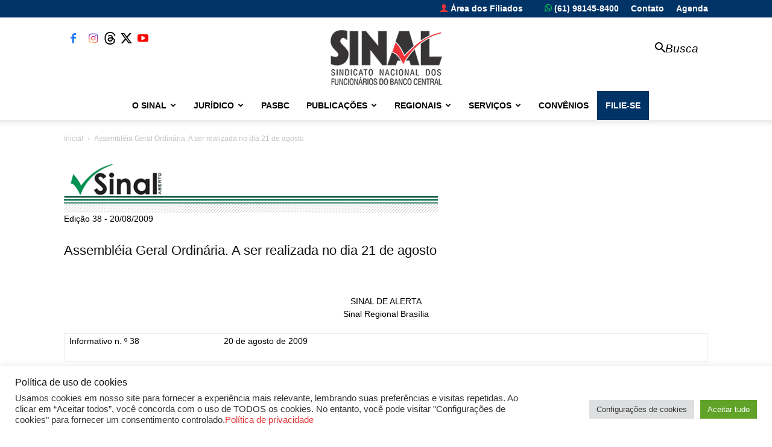

--- FILE ---
content_type: text/html; charset=UTF-8
request_url: https://portal.sinal.org.br/publicacoes/registro-5548-5864/
body_size: 173635
content:
<!doctype html >
<!--[if IE 8]>    <html class="ie8" lang="en"> <![endif]-->
<!--[if IE 9]>    <html class="ie9" lang="en"> <![endif]-->
<!--[if gt IE 8]><!--> <html lang="pt-BR"> <!--<![endif]-->
<head>
    <title>Assembléia Geral Ordinária. A ser realizada no dia 21 de agosto | SINAL - Sindicato Nacional dos Funcionários do Banco Central</title>
    <meta charset="UTF-8" />
    <meta name="viewport" content="width=device-width, initial-scale=1.0">
    <link rel="pingback" href="https://portal.sinal.org.br/xmlrpc.php" />
    <meta name='robots' content='max-image-preview:large' />
	<style>img:is([sizes="auto" i], [sizes^="auto," i]) { contain-intrinsic-size: 3000px 1500px }</style>
	<link rel="icon" type="image/png" href="https://portal.sinal.org.br/wp-content/uploads/2019/05/icone-sinal-1.png"><link rel="alternate" type="application/rss+xml" title="Feed para SINAL - Sindicato Nacional dos Funcionários do Banco Central &raquo;" href="https://portal.sinal.org.br/feed/" />
<link rel="alternate" type="application/rss+xml" title="Feed de comentários para SINAL - Sindicato Nacional dos Funcionários do Banco Central &raquo;" href="https://portal.sinal.org.br/comments/feed/" />
		<!-- This site uses the Google Analytics by ExactMetrics plugin v8.9.0 - Using Analytics tracking - https://www.exactmetrics.com/ -->
							<script src="//www.googletagmanager.com/gtag/js?id=G-0KGTMDJG59"  data-cfasync="false" data-wpfc-render="false" type="text/javascript" async></script>
			<script data-cfasync="false" data-wpfc-render="false" type="text/javascript">
				var em_version = '8.9.0';
				var em_track_user = true;
				var em_no_track_reason = '';
								var ExactMetricsDefaultLocations = {"page_location":"https:\/\/portal.sinal.org.br\/publicacoes\/registro-5548-5864\/"};
								if ( typeof ExactMetricsPrivacyGuardFilter === 'function' ) {
					var ExactMetricsLocations = (typeof ExactMetricsExcludeQuery === 'object') ? ExactMetricsPrivacyGuardFilter( ExactMetricsExcludeQuery ) : ExactMetricsPrivacyGuardFilter( ExactMetricsDefaultLocations );
				} else {
					var ExactMetricsLocations = (typeof ExactMetricsExcludeQuery === 'object') ? ExactMetricsExcludeQuery : ExactMetricsDefaultLocations;
				}

								var disableStrs = [
										'ga-disable-G-0KGTMDJG59',
									];

				/* Function to detect opted out users */
				function __gtagTrackerIsOptedOut() {
					for (var index = 0; index < disableStrs.length; index++) {
						if (document.cookie.indexOf(disableStrs[index] + '=true') > -1) {
							return true;
						}
					}

					return false;
				}

				/* Disable tracking if the opt-out cookie exists. */
				if (__gtagTrackerIsOptedOut()) {
					for (var index = 0; index < disableStrs.length; index++) {
						window[disableStrs[index]] = true;
					}
				}

				/* Opt-out function */
				function __gtagTrackerOptout() {
					for (var index = 0; index < disableStrs.length; index++) {
						document.cookie = disableStrs[index] + '=true; expires=Thu, 31 Dec 2099 23:59:59 UTC; path=/';
						window[disableStrs[index]] = true;
					}
				}

				if ('undefined' === typeof gaOptout) {
					function gaOptout() {
						__gtagTrackerOptout();
					}
				}
								window.dataLayer = window.dataLayer || [];

				window.ExactMetricsDualTracker = {
					helpers: {},
					trackers: {},
				};
				if (em_track_user) {
					function __gtagDataLayer() {
						dataLayer.push(arguments);
					}

					function __gtagTracker(type, name, parameters) {
						if (!parameters) {
							parameters = {};
						}

						if (parameters.send_to) {
							__gtagDataLayer.apply(null, arguments);
							return;
						}

						if (type === 'event') {
														parameters.send_to = exactmetrics_frontend.v4_id;
							var hookName = name;
							if (typeof parameters['event_category'] !== 'undefined') {
								hookName = parameters['event_category'] + ':' + name;
							}

							if (typeof ExactMetricsDualTracker.trackers[hookName] !== 'undefined') {
								ExactMetricsDualTracker.trackers[hookName](parameters);
							} else {
								__gtagDataLayer('event', name, parameters);
							}
							
						} else {
							__gtagDataLayer.apply(null, arguments);
						}
					}

					__gtagTracker('js', new Date());
					__gtagTracker('set', {
						'developer_id.dNDMyYj': true,
											});
					if ( ExactMetricsLocations.page_location ) {
						__gtagTracker('set', ExactMetricsLocations);
					}
										__gtagTracker('config', 'G-0KGTMDJG59', {"forceSSL":"true","link_attribution":"true"} );
										window.gtag = __gtagTracker;										(function () {
						/* https://developers.google.com/analytics/devguides/collection/analyticsjs/ */
						/* ga and __gaTracker compatibility shim. */
						var noopfn = function () {
							return null;
						};
						var newtracker = function () {
							return new Tracker();
						};
						var Tracker = function () {
							return null;
						};
						var p = Tracker.prototype;
						p.get = noopfn;
						p.set = noopfn;
						p.send = function () {
							var args = Array.prototype.slice.call(arguments);
							args.unshift('send');
							__gaTracker.apply(null, args);
						};
						var __gaTracker = function () {
							var len = arguments.length;
							if (len === 0) {
								return;
							}
							var f = arguments[len - 1];
							if (typeof f !== 'object' || f === null || typeof f.hitCallback !== 'function') {
								if ('send' === arguments[0]) {
									var hitConverted, hitObject = false, action;
									if ('event' === arguments[1]) {
										if ('undefined' !== typeof arguments[3]) {
											hitObject = {
												'eventAction': arguments[3],
												'eventCategory': arguments[2],
												'eventLabel': arguments[4],
												'value': arguments[5] ? arguments[5] : 1,
											}
										}
									}
									if ('pageview' === arguments[1]) {
										if ('undefined' !== typeof arguments[2]) {
											hitObject = {
												'eventAction': 'page_view',
												'page_path': arguments[2],
											}
										}
									}
									if (typeof arguments[2] === 'object') {
										hitObject = arguments[2];
									}
									if (typeof arguments[5] === 'object') {
										Object.assign(hitObject, arguments[5]);
									}
									if ('undefined' !== typeof arguments[1].hitType) {
										hitObject = arguments[1];
										if ('pageview' === hitObject.hitType) {
											hitObject.eventAction = 'page_view';
										}
									}
									if (hitObject) {
										action = 'timing' === arguments[1].hitType ? 'timing_complete' : hitObject.eventAction;
										hitConverted = mapArgs(hitObject);
										__gtagTracker('event', action, hitConverted);
									}
								}
								return;
							}

							function mapArgs(args) {
								var arg, hit = {};
								var gaMap = {
									'eventCategory': 'event_category',
									'eventAction': 'event_action',
									'eventLabel': 'event_label',
									'eventValue': 'event_value',
									'nonInteraction': 'non_interaction',
									'timingCategory': 'event_category',
									'timingVar': 'name',
									'timingValue': 'value',
									'timingLabel': 'event_label',
									'page': 'page_path',
									'location': 'page_location',
									'title': 'page_title',
									'referrer' : 'page_referrer',
								};
								for (arg in args) {
																		if (!(!args.hasOwnProperty(arg) || !gaMap.hasOwnProperty(arg))) {
										hit[gaMap[arg]] = args[arg];
									} else {
										hit[arg] = args[arg];
									}
								}
								return hit;
							}

							try {
								f.hitCallback();
							} catch (ex) {
							}
						};
						__gaTracker.create = newtracker;
						__gaTracker.getByName = newtracker;
						__gaTracker.getAll = function () {
							return [];
						};
						__gaTracker.remove = noopfn;
						__gaTracker.loaded = true;
						window['__gaTracker'] = __gaTracker;
					})();
									} else {
										console.log("");
					(function () {
						function __gtagTracker() {
							return null;
						}

						window['__gtagTracker'] = __gtagTracker;
						window['gtag'] = __gtagTracker;
					})();
									}
			</script>
			
							<!-- / Google Analytics by ExactMetrics -->
		<script type="text/javascript">
/* <![CDATA[ */
window._wpemojiSettings = {"baseUrl":"https:\/\/s.w.org\/images\/core\/emoji\/16.0.1\/72x72\/","ext":".png","svgUrl":"https:\/\/s.w.org\/images\/core\/emoji\/16.0.1\/svg\/","svgExt":".svg","source":{"concatemoji":"https:\/\/portal.sinal.org.br\/wp-includes\/js\/wp-emoji-release.min.js?ver=6.8.3"}};
/*! This file is auto-generated */
!function(s,n){var o,i,e;function c(e){try{var t={supportTests:e,timestamp:(new Date).valueOf()};sessionStorage.setItem(o,JSON.stringify(t))}catch(e){}}function p(e,t,n){e.clearRect(0,0,e.canvas.width,e.canvas.height),e.fillText(t,0,0);var t=new Uint32Array(e.getImageData(0,0,e.canvas.width,e.canvas.height).data),a=(e.clearRect(0,0,e.canvas.width,e.canvas.height),e.fillText(n,0,0),new Uint32Array(e.getImageData(0,0,e.canvas.width,e.canvas.height).data));return t.every(function(e,t){return e===a[t]})}function u(e,t){e.clearRect(0,0,e.canvas.width,e.canvas.height),e.fillText(t,0,0);for(var n=e.getImageData(16,16,1,1),a=0;a<n.data.length;a++)if(0!==n.data[a])return!1;return!0}function f(e,t,n,a){switch(t){case"flag":return n(e,"\ud83c\udff3\ufe0f\u200d\u26a7\ufe0f","\ud83c\udff3\ufe0f\u200b\u26a7\ufe0f")?!1:!n(e,"\ud83c\udde8\ud83c\uddf6","\ud83c\udde8\u200b\ud83c\uddf6")&&!n(e,"\ud83c\udff4\udb40\udc67\udb40\udc62\udb40\udc65\udb40\udc6e\udb40\udc67\udb40\udc7f","\ud83c\udff4\u200b\udb40\udc67\u200b\udb40\udc62\u200b\udb40\udc65\u200b\udb40\udc6e\u200b\udb40\udc67\u200b\udb40\udc7f");case"emoji":return!a(e,"\ud83e\udedf")}return!1}function g(e,t,n,a){var r="undefined"!=typeof WorkerGlobalScope&&self instanceof WorkerGlobalScope?new OffscreenCanvas(300,150):s.createElement("canvas"),o=r.getContext("2d",{willReadFrequently:!0}),i=(o.textBaseline="top",o.font="600 32px Arial",{});return e.forEach(function(e){i[e]=t(o,e,n,a)}),i}function t(e){var t=s.createElement("script");t.src=e,t.defer=!0,s.head.appendChild(t)}"undefined"!=typeof Promise&&(o="wpEmojiSettingsSupports",i=["flag","emoji"],n.supports={everything:!0,everythingExceptFlag:!0},e=new Promise(function(e){s.addEventListener("DOMContentLoaded",e,{once:!0})}),new Promise(function(t){var n=function(){try{var e=JSON.parse(sessionStorage.getItem(o));if("object"==typeof e&&"number"==typeof e.timestamp&&(new Date).valueOf()<e.timestamp+604800&&"object"==typeof e.supportTests)return e.supportTests}catch(e){}return null}();if(!n){if("undefined"!=typeof Worker&&"undefined"!=typeof OffscreenCanvas&&"undefined"!=typeof URL&&URL.createObjectURL&&"undefined"!=typeof Blob)try{var e="postMessage("+g.toString()+"("+[JSON.stringify(i),f.toString(),p.toString(),u.toString()].join(",")+"));",a=new Blob([e],{type:"text/javascript"}),r=new Worker(URL.createObjectURL(a),{name:"wpTestEmojiSupports"});return void(r.onmessage=function(e){c(n=e.data),r.terminate(),t(n)})}catch(e){}c(n=g(i,f,p,u))}t(n)}).then(function(e){for(var t in e)n.supports[t]=e[t],n.supports.everything=n.supports.everything&&n.supports[t],"flag"!==t&&(n.supports.everythingExceptFlag=n.supports.everythingExceptFlag&&n.supports[t]);n.supports.everythingExceptFlag=n.supports.everythingExceptFlag&&!n.supports.flag,n.DOMReady=!1,n.readyCallback=function(){n.DOMReady=!0}}).then(function(){return e}).then(function(){var e;n.supports.everything||(n.readyCallback(),(e=n.source||{}).concatemoji?t(e.concatemoji):e.wpemoji&&e.twemoji&&(t(e.twemoji),t(e.wpemoji)))}))}((window,document),window._wpemojiSettings);
/* ]]> */
</script>
<style id='wp-emoji-styles-inline-css' type='text/css'>

	img.wp-smiley, img.emoji {
		display: inline !important;
		border: none !important;
		box-shadow: none !important;
		height: 1em !important;
		width: 1em !important;
		margin: 0 0.07em !important;
		vertical-align: -0.1em !important;
		background: none !important;
		padding: 0 !important;
	}
</style>
<link rel='stylesheet' id='wp-block-library-css' href='https://portal.sinal.org.br/wp-includes/css/dist/block-library/style.min.css?ver=6.8.3' type='text/css' media='all' />
<style id='classic-theme-styles-inline-css' type='text/css'>
/*! This file is auto-generated */
.wp-block-button__link{color:#fff;background-color:#32373c;border-radius:9999px;box-shadow:none;text-decoration:none;padding:calc(.667em + 2px) calc(1.333em + 2px);font-size:1.125em}.wp-block-file__button{background:#32373c;color:#fff;text-decoration:none}
</style>
<style id='global-styles-inline-css' type='text/css'>
:root{--wp--preset--aspect-ratio--square: 1;--wp--preset--aspect-ratio--4-3: 4/3;--wp--preset--aspect-ratio--3-4: 3/4;--wp--preset--aspect-ratio--3-2: 3/2;--wp--preset--aspect-ratio--2-3: 2/3;--wp--preset--aspect-ratio--16-9: 16/9;--wp--preset--aspect-ratio--9-16: 9/16;--wp--preset--color--black: #000000;--wp--preset--color--cyan-bluish-gray: #abb8c3;--wp--preset--color--white: #ffffff;--wp--preset--color--pale-pink: #f78da7;--wp--preset--color--vivid-red: #cf2e2e;--wp--preset--color--luminous-vivid-orange: #ff6900;--wp--preset--color--luminous-vivid-amber: #fcb900;--wp--preset--color--light-green-cyan: #7bdcb5;--wp--preset--color--vivid-green-cyan: #00d084;--wp--preset--color--pale-cyan-blue: #8ed1fc;--wp--preset--color--vivid-cyan-blue: #0693e3;--wp--preset--color--vivid-purple: #9b51e0;--wp--preset--gradient--vivid-cyan-blue-to-vivid-purple: linear-gradient(135deg,rgba(6,147,227,1) 0%,rgb(155,81,224) 100%);--wp--preset--gradient--light-green-cyan-to-vivid-green-cyan: linear-gradient(135deg,rgb(122,220,180) 0%,rgb(0,208,130) 100%);--wp--preset--gradient--luminous-vivid-amber-to-luminous-vivid-orange: linear-gradient(135deg,rgba(252,185,0,1) 0%,rgba(255,105,0,1) 100%);--wp--preset--gradient--luminous-vivid-orange-to-vivid-red: linear-gradient(135deg,rgba(255,105,0,1) 0%,rgb(207,46,46) 100%);--wp--preset--gradient--very-light-gray-to-cyan-bluish-gray: linear-gradient(135deg,rgb(238,238,238) 0%,rgb(169,184,195) 100%);--wp--preset--gradient--cool-to-warm-spectrum: linear-gradient(135deg,rgb(74,234,220) 0%,rgb(151,120,209) 20%,rgb(207,42,186) 40%,rgb(238,44,130) 60%,rgb(251,105,98) 80%,rgb(254,248,76) 100%);--wp--preset--gradient--blush-light-purple: linear-gradient(135deg,rgb(255,206,236) 0%,rgb(152,150,240) 100%);--wp--preset--gradient--blush-bordeaux: linear-gradient(135deg,rgb(254,205,165) 0%,rgb(254,45,45) 50%,rgb(107,0,62) 100%);--wp--preset--gradient--luminous-dusk: linear-gradient(135deg,rgb(255,203,112) 0%,rgb(199,81,192) 50%,rgb(65,88,208) 100%);--wp--preset--gradient--pale-ocean: linear-gradient(135deg,rgb(255,245,203) 0%,rgb(182,227,212) 50%,rgb(51,167,181) 100%);--wp--preset--gradient--electric-grass: linear-gradient(135deg,rgb(202,248,128) 0%,rgb(113,206,126) 100%);--wp--preset--gradient--midnight: linear-gradient(135deg,rgb(2,3,129) 0%,rgb(40,116,252) 100%);--wp--preset--font-size--small: 11px;--wp--preset--font-size--medium: 20px;--wp--preset--font-size--large: 32px;--wp--preset--font-size--x-large: 42px;--wp--preset--font-size--regular: 15px;--wp--preset--font-size--larger: 50px;--wp--preset--spacing--20: 0.44rem;--wp--preset--spacing--30: 0.67rem;--wp--preset--spacing--40: 1rem;--wp--preset--spacing--50: 1.5rem;--wp--preset--spacing--60: 2.25rem;--wp--preset--spacing--70: 3.38rem;--wp--preset--spacing--80: 5.06rem;--wp--preset--shadow--natural: 6px 6px 9px rgba(0, 0, 0, 0.2);--wp--preset--shadow--deep: 12px 12px 50px rgba(0, 0, 0, 0.4);--wp--preset--shadow--sharp: 6px 6px 0px rgba(0, 0, 0, 0.2);--wp--preset--shadow--outlined: 6px 6px 0px -3px rgba(255, 255, 255, 1), 6px 6px rgba(0, 0, 0, 1);--wp--preset--shadow--crisp: 6px 6px 0px rgba(0, 0, 0, 1);}:where(.is-layout-flex){gap: 0.5em;}:where(.is-layout-grid){gap: 0.5em;}body .is-layout-flex{display: flex;}.is-layout-flex{flex-wrap: wrap;align-items: center;}.is-layout-flex > :is(*, div){margin: 0;}body .is-layout-grid{display: grid;}.is-layout-grid > :is(*, div){margin: 0;}:where(.wp-block-columns.is-layout-flex){gap: 2em;}:where(.wp-block-columns.is-layout-grid){gap: 2em;}:where(.wp-block-post-template.is-layout-flex){gap: 1.25em;}:where(.wp-block-post-template.is-layout-grid){gap: 1.25em;}.has-black-color{color: var(--wp--preset--color--black) !important;}.has-cyan-bluish-gray-color{color: var(--wp--preset--color--cyan-bluish-gray) !important;}.has-white-color{color: var(--wp--preset--color--white) !important;}.has-pale-pink-color{color: var(--wp--preset--color--pale-pink) !important;}.has-vivid-red-color{color: var(--wp--preset--color--vivid-red) !important;}.has-luminous-vivid-orange-color{color: var(--wp--preset--color--luminous-vivid-orange) !important;}.has-luminous-vivid-amber-color{color: var(--wp--preset--color--luminous-vivid-amber) !important;}.has-light-green-cyan-color{color: var(--wp--preset--color--light-green-cyan) !important;}.has-vivid-green-cyan-color{color: var(--wp--preset--color--vivid-green-cyan) !important;}.has-pale-cyan-blue-color{color: var(--wp--preset--color--pale-cyan-blue) !important;}.has-vivid-cyan-blue-color{color: var(--wp--preset--color--vivid-cyan-blue) !important;}.has-vivid-purple-color{color: var(--wp--preset--color--vivid-purple) !important;}.has-black-background-color{background-color: var(--wp--preset--color--black) !important;}.has-cyan-bluish-gray-background-color{background-color: var(--wp--preset--color--cyan-bluish-gray) !important;}.has-white-background-color{background-color: var(--wp--preset--color--white) !important;}.has-pale-pink-background-color{background-color: var(--wp--preset--color--pale-pink) !important;}.has-vivid-red-background-color{background-color: var(--wp--preset--color--vivid-red) !important;}.has-luminous-vivid-orange-background-color{background-color: var(--wp--preset--color--luminous-vivid-orange) !important;}.has-luminous-vivid-amber-background-color{background-color: var(--wp--preset--color--luminous-vivid-amber) !important;}.has-light-green-cyan-background-color{background-color: var(--wp--preset--color--light-green-cyan) !important;}.has-vivid-green-cyan-background-color{background-color: var(--wp--preset--color--vivid-green-cyan) !important;}.has-pale-cyan-blue-background-color{background-color: var(--wp--preset--color--pale-cyan-blue) !important;}.has-vivid-cyan-blue-background-color{background-color: var(--wp--preset--color--vivid-cyan-blue) !important;}.has-vivid-purple-background-color{background-color: var(--wp--preset--color--vivid-purple) !important;}.has-black-border-color{border-color: var(--wp--preset--color--black) !important;}.has-cyan-bluish-gray-border-color{border-color: var(--wp--preset--color--cyan-bluish-gray) !important;}.has-white-border-color{border-color: var(--wp--preset--color--white) !important;}.has-pale-pink-border-color{border-color: var(--wp--preset--color--pale-pink) !important;}.has-vivid-red-border-color{border-color: var(--wp--preset--color--vivid-red) !important;}.has-luminous-vivid-orange-border-color{border-color: var(--wp--preset--color--luminous-vivid-orange) !important;}.has-luminous-vivid-amber-border-color{border-color: var(--wp--preset--color--luminous-vivid-amber) !important;}.has-light-green-cyan-border-color{border-color: var(--wp--preset--color--light-green-cyan) !important;}.has-vivid-green-cyan-border-color{border-color: var(--wp--preset--color--vivid-green-cyan) !important;}.has-pale-cyan-blue-border-color{border-color: var(--wp--preset--color--pale-cyan-blue) !important;}.has-vivid-cyan-blue-border-color{border-color: var(--wp--preset--color--vivid-cyan-blue) !important;}.has-vivid-purple-border-color{border-color: var(--wp--preset--color--vivid-purple) !important;}.has-vivid-cyan-blue-to-vivid-purple-gradient-background{background: var(--wp--preset--gradient--vivid-cyan-blue-to-vivid-purple) !important;}.has-light-green-cyan-to-vivid-green-cyan-gradient-background{background: var(--wp--preset--gradient--light-green-cyan-to-vivid-green-cyan) !important;}.has-luminous-vivid-amber-to-luminous-vivid-orange-gradient-background{background: var(--wp--preset--gradient--luminous-vivid-amber-to-luminous-vivid-orange) !important;}.has-luminous-vivid-orange-to-vivid-red-gradient-background{background: var(--wp--preset--gradient--luminous-vivid-orange-to-vivid-red) !important;}.has-very-light-gray-to-cyan-bluish-gray-gradient-background{background: var(--wp--preset--gradient--very-light-gray-to-cyan-bluish-gray) !important;}.has-cool-to-warm-spectrum-gradient-background{background: var(--wp--preset--gradient--cool-to-warm-spectrum) !important;}.has-blush-light-purple-gradient-background{background: var(--wp--preset--gradient--blush-light-purple) !important;}.has-blush-bordeaux-gradient-background{background: var(--wp--preset--gradient--blush-bordeaux) !important;}.has-luminous-dusk-gradient-background{background: var(--wp--preset--gradient--luminous-dusk) !important;}.has-pale-ocean-gradient-background{background: var(--wp--preset--gradient--pale-ocean) !important;}.has-electric-grass-gradient-background{background: var(--wp--preset--gradient--electric-grass) !important;}.has-midnight-gradient-background{background: var(--wp--preset--gradient--midnight) !important;}.has-small-font-size{font-size: var(--wp--preset--font-size--small) !important;}.has-medium-font-size{font-size: var(--wp--preset--font-size--medium) !important;}.has-large-font-size{font-size: var(--wp--preset--font-size--large) !important;}.has-x-large-font-size{font-size: var(--wp--preset--font-size--x-large) !important;}
:where(.wp-block-post-template.is-layout-flex){gap: 1.25em;}:where(.wp-block-post-template.is-layout-grid){gap: 1.25em;}
:where(.wp-block-columns.is-layout-flex){gap: 2em;}:where(.wp-block-columns.is-layout-grid){gap: 2em;}
:root :where(.wp-block-pullquote){font-size: 1.5em;line-height: 1.6;}
</style>
<link rel='stylesheet' id='cookie-law-info-css' href='https://portal.sinal.org.br/wp-content/plugins/cookie-law-info/legacy/public/css/cookie-law-info-public.css?ver=3.3.8' type='text/css' media='all' />
<link rel='stylesheet' id='cookie-law-info-gdpr-css' href='https://portal.sinal.org.br/wp-content/plugins/cookie-law-info/legacy/public/css/cookie-law-info-gdpr.css?ver=3.3.8' type='text/css' media='all' />
<link rel='stylesheet' id='td-plugin-multi-purpose-css' href='https://portal.sinal.org.br/wp-content/plugins/td-composer/td-multi-purpose/style.css?ver=7cd248d7ca13c255207c3f8b916c3f00' type='text/css' media='all' />
<link rel='stylesheet' id='slb_core-css' href='https://portal.sinal.org.br/wp-content/plugins/simple-lightbox/client/css/app.css?ver=2.9.4' type='text/css' media='all' />
<link rel='stylesheet' id='tablepress-default-css' href='https://portal.sinal.org.br/wp-content/plugins/tablepress/css/build/default.css?ver=3.2.5' type='text/css' media='all' />
<link rel='stylesheet' id='td-theme-css' href='https://portal.sinal.org.br/wp-content/themes/Newspaper/style.css?ver=12.7.3' type='text/css' media='all' />
<style id='td-theme-inline-css' type='text/css'>@media (max-width:767px){.td-header-desktop-wrap{display:none}}@media (min-width:767px){.td-header-mobile-wrap{display:none}}</style>
<link rel='stylesheet' id='carousel-slider-frontend-css' href='https://portal.sinal.org.br/wp-content/plugins/carousel-slider/assets/css/frontend.css?ver=2.2.16' type='text/css' media='all' />
<link rel='stylesheet' id='tmm-css' href='https://portal.sinal.org.br/wp-content/plugins/team-members/inc/css/tmm_style.css?ver=6.8.3' type='text/css' media='all' />
<link rel='stylesheet' id='td-legacy-framework-front-style-css' href='https://portal.sinal.org.br/wp-content/plugins/td-composer/legacy/Newspaper/assets/css/td_legacy_main.css?ver=7cd248d7ca13c255207c3f8b916c3f00' type='text/css' media='all' />
<link rel='stylesheet' id='td-standard-pack-framework-front-style-css' href='https://portal.sinal.org.br/wp-content/plugins/td-standard-pack/Newspaper/assets/css/td_standard_pack_main.css?ver=c12e6da63ed2f212e87e44e5e9b9a302' type='text/css' media='all' />
<script type="text/javascript" src="https://portal.sinal.org.br/wp-content/plugins/google-analytics-dashboard-for-wp/assets/js/frontend-gtag.min.js?ver=8.9.0" id="exactmetrics-frontend-script-js" async="async" data-wp-strategy="async"></script>
<script data-cfasync="false" data-wpfc-render="false" type="text/javascript" id='exactmetrics-frontend-script-js-extra'>/* <![CDATA[ */
var exactmetrics_frontend = {"js_events_tracking":"true","download_extensions":"doc,pdf,ppt,zip,xls,docx,pptx,xlsx","inbound_paths":"[{\"path\":\"\\\/go\\\/\",\"label\":\"affiliate\"},{\"path\":\"\\\/recommend\\\/\",\"label\":\"affiliate\"}]","home_url":"https:\/\/portal.sinal.org.br","hash_tracking":"false","v4_id":"G-0KGTMDJG59"};/* ]]> */
</script>
<script type="text/javascript" src="https://portal.sinal.org.br/wp-includes/js/jquery/jquery.min.js?ver=3.7.1" id="jquery-core-js"></script>
<script type="text/javascript" src="https://portal.sinal.org.br/wp-includes/js/jquery/jquery-migrate.min.js?ver=3.4.1" id="jquery-migrate-js"></script>
<script type="text/javascript" id="cookie-law-info-js-extra">
/* <![CDATA[ */
var Cli_Data = {"nn_cookie_ids":[],"cookielist":[],"non_necessary_cookies":[],"ccpaEnabled":"","ccpaRegionBased":"","ccpaBarEnabled":"","strictlyEnabled":["necessary","obligatoire"],"ccpaType":"gdpr","js_blocking":"1","custom_integration":"","triggerDomRefresh":"","secure_cookies":""};
var cli_cookiebar_settings = {"animate_speed_hide":"500","animate_speed_show":"500","background":"#FFF","border":"#b1a6a6c2","border_on":"","button_1_button_colour":"#61a229","button_1_button_hover":"#4e8221","button_1_link_colour":"#fff","button_1_as_button":"1","button_1_new_win":"","button_2_button_colour":"#333","button_2_button_hover":"#292929","button_2_link_colour":"#444","button_2_as_button":"1","button_2_hidebar":"","button_3_button_colour":"#dedfe0","button_3_button_hover":"#b2b2b3","button_3_link_colour":"#333333","button_3_as_button":"1","button_3_new_win":"","button_4_button_colour":"#dedfe0","button_4_button_hover":"#b2b2b3","button_4_link_colour":"#333333","button_4_as_button":"1","button_7_button_colour":"#61a229","button_7_button_hover":"#4e8221","button_7_link_colour":"#fff","button_7_as_button":"1","button_7_new_win":"","font_family":"inherit","header_fix":"","notify_animate_hide":"1","notify_animate_show":"","notify_div_id":"#cookie-law-info-bar","notify_position_horizontal":"right","notify_position_vertical":"bottom","scroll_close":"","scroll_close_reload":"","accept_close_reload":"","reject_close_reload":"","showagain_tab":"","showagain_background":"#fff","showagain_border":"#000","showagain_div_id":"#cookie-law-info-again","showagain_x_position":"100px","text":"#333333","show_once_yn":"","show_once":"10000","logging_on":"","as_popup":"","popup_overlay":"1","bar_heading_text":"Pol\u00edtica de uso de cookies","cookie_bar_as":"banner","popup_showagain_position":"bottom-right","widget_position":"left"};
var log_object = {"ajax_url":"https:\/\/portal.sinal.org.br\/wp-admin\/admin-ajax.php"};
/* ]]> */
</script>
<script type="text/javascript" src="https://portal.sinal.org.br/wp-content/plugins/cookie-law-info/legacy/public/js/cookie-law-info-public.js?ver=3.3.8" id="cookie-law-info-js"></script>
<link rel="https://api.w.org/" href="https://portal.sinal.org.br/wp-json/" /><link rel="alternate" title="JSON" type="application/json" href="https://portal.sinal.org.br/wp-json/wp/v2/publicacoes/43254" /><link rel="EditURI" type="application/rsd+xml" title="RSD" href="https://portal.sinal.org.br/xmlrpc.php?rsd" />
<link rel="canonical" href="https://portal.sinal.org.br/publicacoes/registro-5548-5864/" />
<link rel='shortlink' href='https://portal.sinal.org.br/?p=43254' />
<link rel="alternate" title="oEmbed (JSON)" type="application/json+oembed" href="https://portal.sinal.org.br/wp-json/oembed/1.0/embed?url=https%3A%2F%2Fportal.sinal.org.br%2Fpublicacoes%2Fregistro-5548-5864%2F" />
<link rel="alternate" title="oEmbed (XML)" type="text/xml+oembed" href="https://portal.sinal.org.br/wp-json/oembed/1.0/embed?url=https%3A%2F%2Fportal.sinal.org.br%2Fpublicacoes%2Fregistro-5548-5864%2F&#038;format=xml" />
  <script src="https://cdn.onesignal.com/sdks/web/v16/OneSignalSDK.page.js" defer></script>
  <script>
          window.OneSignalDeferred = window.OneSignalDeferred || [];
          OneSignalDeferred.push(async function(OneSignal) {
            await OneSignal.init({
              appId: "10d4622a-2f82-4b82-829b-61f6a069a0e5",
              serviceWorkerOverrideForTypical: true,
              path: "https://portal.sinal.org.br/wp-content/plugins/onesignal-free-web-push-notifications/sdk_files/",
              serviceWorkerParam: { scope: "/wp-content/plugins/onesignal-free-web-push-notifications/sdk_files/push/onesignal/" },
              serviceWorkerPath: "OneSignalSDKWorker.js",
            });
          });

          // Unregister the legacy OneSignal service worker to prevent scope conflicts
          if (navigator.serviceWorker) {
            navigator.serviceWorker.getRegistrations().then((registrations) => {
              // Iterate through all registered service workers
              registrations.forEach((registration) => {
                // Check the script URL to identify the specific service worker
                if (registration.active && registration.active.scriptURL.includes('OneSignalSDKWorker.js.php')) {
                  // Unregister the service worker
                  registration.unregister().then((success) => {
                    if (success) {
                      console.log('OneSignalSW: Successfully unregistered:', registration.active.scriptURL);
                    } else {
                      console.log('OneSignalSW: Failed to unregister:', registration.active.scriptURL);
                    }
                  });
                }
              });
            }).catch((error) => {
              console.error('Error fetching service worker registrations:', error);
            });
        }
        </script>
<meta name="generator" content="Powered by Slider Revolution 6.5.0 - responsive, Mobile-Friendly Slider Plugin for WordPress with comfortable drag and drop interface." />

<!-- JS generated by theme -->

<script type="text/javascript" id="td-generated-header-js">
    
    

	    var tdBlocksArray = []; //here we store all the items for the current page

	    // td_block class - each ajax block uses a object of this class for requests
	    function tdBlock() {
		    this.id = '';
		    this.block_type = 1; //block type id (1-234 etc)
		    this.atts = '';
		    this.td_column_number = '';
		    this.td_current_page = 1; //
		    this.post_count = 0; //from wp
		    this.found_posts = 0; //from wp
		    this.max_num_pages = 0; //from wp
		    this.td_filter_value = ''; //current live filter value
		    this.is_ajax_running = false;
		    this.td_user_action = ''; // load more or infinite loader (used by the animation)
		    this.header_color = '';
		    this.ajax_pagination_infinite_stop = ''; //show load more at page x
	    }

        // td_js_generator - mini detector
        ( function () {
            var htmlTag = document.getElementsByTagName("html")[0];

	        if ( navigator.userAgent.indexOf("MSIE 10.0") > -1 ) {
                htmlTag.className += ' ie10';
            }

            if ( !!navigator.userAgent.match(/Trident.*rv\:11\./) ) {
                htmlTag.className += ' ie11';
            }

	        if ( navigator.userAgent.indexOf("Edge") > -1 ) {
                htmlTag.className += ' ieEdge';
            }

            if ( /(iPad|iPhone|iPod)/g.test(navigator.userAgent) ) {
                htmlTag.className += ' td-md-is-ios';
            }

            var user_agent = navigator.userAgent.toLowerCase();
            if ( user_agent.indexOf("android") > -1 ) {
                htmlTag.className += ' td-md-is-android';
            }

            if ( -1 !== navigator.userAgent.indexOf('Mac OS X')  ) {
                htmlTag.className += ' td-md-is-os-x';
            }

            if ( /chrom(e|ium)/.test(navigator.userAgent.toLowerCase()) ) {
               htmlTag.className += ' td-md-is-chrome';
            }

            if ( -1 !== navigator.userAgent.indexOf('Firefox') ) {
                htmlTag.className += ' td-md-is-firefox';
            }

            if ( -1 !== navigator.userAgent.indexOf('Safari') && -1 === navigator.userAgent.indexOf('Chrome') ) {
                htmlTag.className += ' td-md-is-safari';
            }

            if( -1 !== navigator.userAgent.indexOf('IEMobile') ){
                htmlTag.className += ' td-md-is-iemobile';
            }

        })();

        var tdLocalCache = {};

        ( function () {
            "use strict";

            tdLocalCache = {
                data: {},
                remove: function (resource_id) {
                    delete tdLocalCache.data[resource_id];
                },
                exist: function (resource_id) {
                    return tdLocalCache.data.hasOwnProperty(resource_id) && tdLocalCache.data[resource_id] !== null;
                },
                get: function (resource_id) {
                    return tdLocalCache.data[resource_id];
                },
                set: function (resource_id, cachedData) {
                    tdLocalCache.remove(resource_id);
                    tdLocalCache.data[resource_id] = cachedData;
                }
            };
        })();

    
    
var td_viewport_interval_list=[{"limitBottom":767,"sidebarWidth":228},{"limitBottom":1018,"sidebarWidth":300},{"limitBottom":1140,"sidebarWidth":324}];
var td_animation_stack_effect="type0";
var tds_animation_stack=true;
var td_animation_stack_specific_selectors=".entry-thumb, img, .td-lazy-img";
var td_animation_stack_general_selectors=".td-animation-stack img, .td-animation-stack .entry-thumb, .post img, .td-animation-stack .td-lazy-img";
var tdc_is_installed="yes";
var tdc_domain_active=false;
var td_ajax_url="https:\/\/portal.sinal.org.br\/wp-admin\/admin-ajax.php?td_theme_name=Newspaper&v=12.7.3";
var td_get_template_directory_uri="https:\/\/portal.sinal.org.br\/wp-content\/plugins\/td-composer\/legacy\/common";
var tds_snap_menu="";
var tds_logo_on_sticky="show_header_logo";
var tds_header_style="10";
var td_please_wait="Por favor, aguarde...";
var td_email_user_pass_incorrect="Matr\u00edcula ou senha incorreta!";
var td_email_user_incorrect="Matr\u00edcula incorreto!";
var td_email_incorrect="Matr\u00edcula incorreta!";
var td_user_incorrect="Username incorrect!";
var td_email_user_empty="Email or username empty!";
var td_pass_empty="Pass empty!";
var td_pass_pattern_incorrect="Invalid Pass Pattern!";
var td_retype_pass_incorrect="Retyped Pass incorrect!";
var tds_more_articles_on_post_enable="show";
var tds_more_articles_on_post_time_to_wait="";
var tds_more_articles_on_post_pages_distance_from_top=0;
var tds_captcha="";
var tds_theme_color_site_wide="#dd3333";
var tds_smart_sidebar="enabled";
var tdThemeName="Newspaper";
var tdThemeNameWl="Newspaper";
var td_magnific_popup_translation_tPrev="Anterior (Tecla de seta para a esquerda)";
var td_magnific_popup_translation_tNext="Pr\u00f3ximo (Seta para a direita)";
var td_magnific_popup_translation_tCounter="%curr% de %total%";
var td_magnific_popup_translation_ajax_tError="O conte\u00fado de %url% n\u00e3o p\u00f4de ser carregado.";
var td_magnific_popup_translation_image_tError="A imagem #%curr% n\u00e3o p\u00f4de ser carregada.";
var tdBlockNonce="3db69b8d94";
var tdMobileMenu="enabled";
var tdMobileSearch="enabled";
var tdDateNamesI18n={"month_names":["janeiro","fevereiro","mar\u00e7o","abril","maio","junho","julho","agosto","setembro","outubro","novembro","dezembro"],"month_names_short":["jan","fev","mar","abr","maio","jun","jul","ago","set","out","nov","dez"],"day_names":["domingo","segunda-feira","ter\u00e7a-feira","quarta-feira","quinta-feira","sexta-feira","s\u00e1bado"],"day_names_short":["dom","seg","ter","qua","qui","sex","s\u00e1b"]};
var tdb_modal_confirm="Save";
var tdb_modal_cancel="Cancel";
var tdb_modal_confirm_alt="Yes";
var tdb_modal_cancel_alt="No";
var td_deploy_mode="deploy";
var td_ad_background_click_link="";
var td_ad_background_click_target="";
</script>


<!-- Header style compiled by theme -->

<style>:root{--td_theme_color:#dd3333;--td_slider_text:rgba(221,51,51,0.7);--td_header_color:#1f365c;--td_mobile_menu_color:#ffffff;--td_mobile_icons_color:#000000}.td-header-style-12 .td-header-menu-wrap-full,.td-header-style-12 .td-affix,.td-grid-style-1.td-hover-1 .td-big-grid-post:hover .td-post-category,.td-grid-style-5.td-hover-1 .td-big-grid-post:hover .td-post-category,.td_category_template_3 .td-current-sub-category,.td_category_template_8 .td-category-header .td-category a.td-current-sub-category,.td_category_template_4 .td-category-siblings .td-category a:hover,.td_block_big_grid_9.td-grid-style-1 .td-post-category,.td_block_big_grid_9.td-grid-style-5 .td-post-category,.td-grid-style-6.td-hover-1 .td-module-thumb:after,.tdm-menu-active-style5 .td-header-menu-wrap .sf-menu>.current-menu-item>a,.tdm-menu-active-style5 .td-header-menu-wrap .sf-menu>.current-menu-ancestor>a,.tdm-menu-active-style5 .td-header-menu-wrap .sf-menu>.current-category-ancestor>a,.tdm-menu-active-style5 .td-header-menu-wrap .sf-menu>li>a:hover,.tdm-menu-active-style5 .td-header-menu-wrap .sf-menu>.sfHover>a{background-color:#dd3333}.td_mega_menu_sub_cats .cur-sub-cat,.td-mega-span h3 a:hover,.td_mod_mega_menu:hover .entry-title a,.header-search-wrap .result-msg a:hover,.td-header-top-menu .td-drop-down-search .td_module_wrap:hover .entry-title a,.td-header-top-menu .td-icon-search:hover,.td-header-wrap .result-msg a:hover,.top-header-menu li a:hover,.top-header-menu .current-menu-item>a,.top-header-menu .current-menu-ancestor>a,.top-header-menu .current-category-ancestor>a,.td-social-icon-wrap>a:hover,.td-header-sp-top-widget .td-social-icon-wrap a:hover,.td_mod_related_posts:hover h3>a,.td-post-template-11 .td-related-title .td-related-left:hover,.td-post-template-11 .td-related-title .td-related-right:hover,.td-post-template-11 .td-related-title .td-cur-simple-item,.td-post-template-11 .td_block_related_posts .td-next-prev-wrap a:hover,.td-category-header .td-pulldown-category-filter-link:hover,.td-category-siblings .td-subcat-dropdown a:hover,.td-category-siblings .td-subcat-dropdown a.td-current-sub-category,.footer-text-wrap .footer-email-wrap a,.footer-social-wrap a:hover,.td_module_17 .td-read-more a:hover,.td_module_18 .td-read-more a:hover,.td_module_19 .td-post-author-name a:hover,.td-pulldown-syle-2 .td-subcat-dropdown:hover .td-subcat-more span,.td-pulldown-syle-2 .td-subcat-dropdown:hover .td-subcat-more i,.td-pulldown-syle-3 .td-subcat-dropdown:hover .td-subcat-more span,.td-pulldown-syle-3 .td-subcat-dropdown:hover .td-subcat-more i,.tdm-menu-active-style3 .tdm-header.td-header-wrap .sf-menu>.current-category-ancestor>a,.tdm-menu-active-style3 .tdm-header.td-header-wrap .sf-menu>.current-menu-ancestor>a,.tdm-menu-active-style3 .tdm-header.td-header-wrap .sf-menu>.current-menu-item>a,.tdm-menu-active-style3 .tdm-header.td-header-wrap .sf-menu>.sfHover>a,.tdm-menu-active-style3 .tdm-header.td-header-wrap .sf-menu>li>a:hover{color:#dd3333}.td-mega-menu-page .wpb_content_element ul li a:hover,.td-theme-wrap .td-aj-search-results .td_module_wrap:hover .entry-title a,.td-theme-wrap .header-search-wrap .result-msg a:hover{color:#dd3333!important}.td_category_template_8 .td-category-header .td-category a.td-current-sub-category,.td_category_template_4 .td-category-siblings .td-category a:hover,.tdm-menu-active-style4 .tdm-header .sf-menu>.current-menu-item>a,.tdm-menu-active-style4 .tdm-header .sf-menu>.current-menu-ancestor>a,.tdm-menu-active-style4 .tdm-header .sf-menu>.current-category-ancestor>a,.tdm-menu-active-style4 .tdm-header .sf-menu>li>a:hover,.tdm-menu-active-style4 .tdm-header .sf-menu>.sfHover>a{border-color:#dd3333}.td-header-wrap .td-header-top-menu-full,.td-header-wrap .top-header-menu .sub-menu,.tdm-header-style-1.td-header-wrap .td-header-top-menu-full,.tdm-header-style-1.td-header-wrap .top-header-menu .sub-menu,.tdm-header-style-2.td-header-wrap .td-header-top-menu-full,.tdm-header-style-2.td-header-wrap .top-header-menu .sub-menu,.tdm-header-style-3.td-header-wrap .td-header-top-menu-full,.tdm-header-style-3.td-header-wrap .top-header-menu .sub-menu{background-color:#003366}.td-header-style-8 .td-header-top-menu-full{background-color:transparent}.td-header-style-8 .td-header-top-menu-full .td-header-top-menu{background-color:#003366;padding-left:15px;padding-right:15px}.td-header-wrap .td-header-top-menu-full .td-header-top-menu,.td-header-wrap .td-header-top-menu-full{border-bottom:none}.td-header-top-menu,.td-header-top-menu a,.td-header-wrap .td-header-top-menu-full .td-header-top-menu,.td-header-wrap .td-header-top-menu-full a,.td-header-style-8 .td-header-top-menu,.td-header-style-8 .td-header-top-menu a,.td-header-top-menu .td-drop-down-search .entry-title a{color:#ffffff}.top-header-menu .current-menu-item>a,.top-header-menu .current-menu-ancestor>a,.top-header-menu .current-category-ancestor>a,.top-header-menu li a:hover,.td-header-sp-top-widget .td-icon-search:hover{color:#dd3333}.td-header-wrap .td-header-sp-top-widget .td-icon-font,.td-header-style-7 .td-header-top-menu .td-social-icon-wrap .td-icon-font{color:#ffffff}.td-header-wrap .td-header-menu-wrap-full,.td-header-menu-wrap.td-affix,.td-header-style-3 .td-header-main-menu,.td-header-style-3 .td-affix .td-header-main-menu,.td-header-style-4 .td-header-main-menu,.td-header-style-4 .td-affix .td-header-main-menu,.td-header-style-8 .td-header-menu-wrap.td-affix,.td-header-style-8 .td-header-top-menu-full{background-color:#ffffff}.td-boxed-layout .td-header-style-3 .td-header-menu-wrap,.td-boxed-layout .td-header-style-4 .td-header-menu-wrap,.td-header-style-3 .td_stretch_content .td-header-menu-wrap,.td-header-style-4 .td_stretch_content .td-header-menu-wrap{background-color:#ffffff!important}@media (min-width:1019px){.td-header-style-1 .td-header-sp-recs,.td-header-style-1 .td-header-sp-logo{margin-bottom:28px}}@media (min-width:768px) and (max-width:1018px){.td-header-style-1 .td-header-sp-recs,.td-header-style-1 .td-header-sp-logo{margin-bottom:14px}}.td-header-style-7 .td-header-top-menu{border-bottom:none}.sf-menu>.current-menu-item>a:after,.sf-menu>.current-menu-ancestor>a:after,.sf-menu>.current-category-ancestor>a:after,.sf-menu>li:hover>a:after,.sf-menu>.sfHover>a:after,.td_block_mega_menu .td-next-prev-wrap a:hover,.td-mega-span .td-post-category:hover,.td-header-wrap .black-menu .sf-menu>li>a:hover,.td-header-wrap .black-menu .sf-menu>.current-menu-ancestor>a,.td-header-wrap .black-menu .sf-menu>.sfHover>a,.td-header-wrap .black-menu .sf-menu>.current-menu-item>a,.td-header-wrap .black-menu .sf-menu>.current-menu-ancestor>a,.td-header-wrap .black-menu .sf-menu>.current-category-ancestor>a,.tdm-menu-active-style5 .tdm-header .td-header-menu-wrap .sf-menu>.current-menu-item>a,.tdm-menu-active-style5 .tdm-header .td-header-menu-wrap .sf-menu>.current-menu-ancestor>a,.tdm-menu-active-style5 .tdm-header .td-header-menu-wrap .sf-menu>.current-category-ancestor>a,.tdm-menu-active-style5 .tdm-header .td-header-menu-wrap .sf-menu>li>a:hover,.tdm-menu-active-style5 .tdm-header .td-header-menu-wrap .sf-menu>.sfHover>a{background-color:#ed3237}.td_block_mega_menu .td-next-prev-wrap a:hover,.tdm-menu-active-style4 .tdm-header .sf-menu>.current-menu-item>a,.tdm-menu-active-style4 .tdm-header .sf-menu>.current-menu-ancestor>a,.tdm-menu-active-style4 .tdm-header .sf-menu>.current-category-ancestor>a,.tdm-menu-active-style4 .tdm-header .sf-menu>li>a:hover,.tdm-menu-active-style4 .tdm-header .sf-menu>.sfHover>a{border-color:#ed3237}.header-search-wrap .td-drop-down-search:before{border-color:transparent transparent #ed3237 transparent}.td_mega_menu_sub_cats .cur-sub-cat,.td_mod_mega_menu:hover .entry-title a,.td-theme-wrap .sf-menu ul .td-menu-item>a:hover,.td-theme-wrap .sf-menu ul .sfHover>a,.td-theme-wrap .sf-menu ul .current-menu-ancestor>a,.td-theme-wrap .sf-menu ul .current-category-ancestor>a,.td-theme-wrap .sf-menu ul .current-menu-item>a,.tdm-menu-active-style3 .tdm-header.td-header-wrap .sf-menu>.current-menu-item>a,.tdm-menu-active-style3 .tdm-header.td-header-wrap .sf-menu>.current-menu-ancestor>a,.tdm-menu-active-style3 .tdm-header.td-header-wrap .sf-menu>.current-category-ancestor>a,.tdm-menu-active-style3 .tdm-header.td-header-wrap .sf-menu>li>a:hover,.tdm-menu-active-style3 .tdm-header.td-header-wrap .sf-menu>.sfHover>a{color:#ed3237}.td-header-wrap .td-header-menu-wrap .sf-menu>li>a,.td-header-wrap .td-header-menu-social .td-social-icon-wrap a,.td-header-style-4 .td-header-menu-social .td-social-icon-wrap i,.td-header-style-5 .td-header-menu-social .td-social-icon-wrap i,.td-header-style-6 .td-header-menu-social .td-social-icon-wrap i,.td-header-style-12 .td-header-menu-social .td-social-icon-wrap i,.td-header-wrap .header-search-wrap #td-header-search-button .td-icon-search{color:#000000}.td-header-wrap .td-header-menu-social+.td-search-wrapper #td-header-search-button:before{background-color:#000000}.td-footer-wrapper,.td-footer-wrapper .td_block_template_7 .td-block-title>*,.td-footer-wrapper .td_block_template_17 .td-block-title,.td-footer-wrapper .td-block-title-wrap .td-wrapper-pulldown-filter{background-color:#006898}.td-footer-wrapper::before{background-size:cover}.td-footer-wrapper::before{background-position:center center}.td-footer-wrapper::before{opacity:0.1}:root{--td_theme_color:#dd3333;--td_slider_text:rgba(221,51,51,0.7);--td_header_color:#1f365c;--td_mobile_menu_color:#ffffff;--td_mobile_icons_color:#000000}.td-header-style-12 .td-header-menu-wrap-full,.td-header-style-12 .td-affix,.td-grid-style-1.td-hover-1 .td-big-grid-post:hover .td-post-category,.td-grid-style-5.td-hover-1 .td-big-grid-post:hover .td-post-category,.td_category_template_3 .td-current-sub-category,.td_category_template_8 .td-category-header .td-category a.td-current-sub-category,.td_category_template_4 .td-category-siblings .td-category a:hover,.td_block_big_grid_9.td-grid-style-1 .td-post-category,.td_block_big_grid_9.td-grid-style-5 .td-post-category,.td-grid-style-6.td-hover-1 .td-module-thumb:after,.tdm-menu-active-style5 .td-header-menu-wrap .sf-menu>.current-menu-item>a,.tdm-menu-active-style5 .td-header-menu-wrap .sf-menu>.current-menu-ancestor>a,.tdm-menu-active-style5 .td-header-menu-wrap .sf-menu>.current-category-ancestor>a,.tdm-menu-active-style5 .td-header-menu-wrap .sf-menu>li>a:hover,.tdm-menu-active-style5 .td-header-menu-wrap .sf-menu>.sfHover>a{background-color:#dd3333}.td_mega_menu_sub_cats .cur-sub-cat,.td-mega-span h3 a:hover,.td_mod_mega_menu:hover .entry-title a,.header-search-wrap .result-msg a:hover,.td-header-top-menu .td-drop-down-search .td_module_wrap:hover .entry-title a,.td-header-top-menu .td-icon-search:hover,.td-header-wrap .result-msg a:hover,.top-header-menu li a:hover,.top-header-menu .current-menu-item>a,.top-header-menu .current-menu-ancestor>a,.top-header-menu .current-category-ancestor>a,.td-social-icon-wrap>a:hover,.td-header-sp-top-widget .td-social-icon-wrap a:hover,.td_mod_related_posts:hover h3>a,.td-post-template-11 .td-related-title .td-related-left:hover,.td-post-template-11 .td-related-title .td-related-right:hover,.td-post-template-11 .td-related-title .td-cur-simple-item,.td-post-template-11 .td_block_related_posts .td-next-prev-wrap a:hover,.td-category-header .td-pulldown-category-filter-link:hover,.td-category-siblings .td-subcat-dropdown a:hover,.td-category-siblings .td-subcat-dropdown a.td-current-sub-category,.footer-text-wrap .footer-email-wrap a,.footer-social-wrap a:hover,.td_module_17 .td-read-more a:hover,.td_module_18 .td-read-more a:hover,.td_module_19 .td-post-author-name a:hover,.td-pulldown-syle-2 .td-subcat-dropdown:hover .td-subcat-more span,.td-pulldown-syle-2 .td-subcat-dropdown:hover .td-subcat-more i,.td-pulldown-syle-3 .td-subcat-dropdown:hover .td-subcat-more span,.td-pulldown-syle-3 .td-subcat-dropdown:hover .td-subcat-more i,.tdm-menu-active-style3 .tdm-header.td-header-wrap .sf-menu>.current-category-ancestor>a,.tdm-menu-active-style3 .tdm-header.td-header-wrap .sf-menu>.current-menu-ancestor>a,.tdm-menu-active-style3 .tdm-header.td-header-wrap .sf-menu>.current-menu-item>a,.tdm-menu-active-style3 .tdm-header.td-header-wrap .sf-menu>.sfHover>a,.tdm-menu-active-style3 .tdm-header.td-header-wrap .sf-menu>li>a:hover{color:#dd3333}.td-mega-menu-page .wpb_content_element ul li a:hover,.td-theme-wrap .td-aj-search-results .td_module_wrap:hover .entry-title a,.td-theme-wrap .header-search-wrap .result-msg a:hover{color:#dd3333!important}.td_category_template_8 .td-category-header .td-category a.td-current-sub-category,.td_category_template_4 .td-category-siblings .td-category a:hover,.tdm-menu-active-style4 .tdm-header .sf-menu>.current-menu-item>a,.tdm-menu-active-style4 .tdm-header .sf-menu>.current-menu-ancestor>a,.tdm-menu-active-style4 .tdm-header .sf-menu>.current-category-ancestor>a,.tdm-menu-active-style4 .tdm-header .sf-menu>li>a:hover,.tdm-menu-active-style4 .tdm-header .sf-menu>.sfHover>a{border-color:#dd3333}.td-header-wrap .td-header-top-menu-full,.td-header-wrap .top-header-menu .sub-menu,.tdm-header-style-1.td-header-wrap .td-header-top-menu-full,.tdm-header-style-1.td-header-wrap .top-header-menu .sub-menu,.tdm-header-style-2.td-header-wrap .td-header-top-menu-full,.tdm-header-style-2.td-header-wrap .top-header-menu .sub-menu,.tdm-header-style-3.td-header-wrap .td-header-top-menu-full,.tdm-header-style-3.td-header-wrap .top-header-menu .sub-menu{background-color:#003366}.td-header-style-8 .td-header-top-menu-full{background-color:transparent}.td-header-style-8 .td-header-top-menu-full .td-header-top-menu{background-color:#003366;padding-left:15px;padding-right:15px}.td-header-wrap .td-header-top-menu-full .td-header-top-menu,.td-header-wrap .td-header-top-menu-full{border-bottom:none}.td-header-top-menu,.td-header-top-menu a,.td-header-wrap .td-header-top-menu-full .td-header-top-menu,.td-header-wrap .td-header-top-menu-full a,.td-header-style-8 .td-header-top-menu,.td-header-style-8 .td-header-top-menu a,.td-header-top-menu .td-drop-down-search .entry-title a{color:#ffffff}.top-header-menu .current-menu-item>a,.top-header-menu .current-menu-ancestor>a,.top-header-menu .current-category-ancestor>a,.top-header-menu li a:hover,.td-header-sp-top-widget .td-icon-search:hover{color:#dd3333}.td-header-wrap .td-header-sp-top-widget .td-icon-font,.td-header-style-7 .td-header-top-menu .td-social-icon-wrap .td-icon-font{color:#ffffff}.td-header-wrap .td-header-menu-wrap-full,.td-header-menu-wrap.td-affix,.td-header-style-3 .td-header-main-menu,.td-header-style-3 .td-affix .td-header-main-menu,.td-header-style-4 .td-header-main-menu,.td-header-style-4 .td-affix .td-header-main-menu,.td-header-style-8 .td-header-menu-wrap.td-affix,.td-header-style-8 .td-header-top-menu-full{background-color:#ffffff}.td-boxed-layout .td-header-style-3 .td-header-menu-wrap,.td-boxed-layout .td-header-style-4 .td-header-menu-wrap,.td-header-style-3 .td_stretch_content .td-header-menu-wrap,.td-header-style-4 .td_stretch_content .td-header-menu-wrap{background-color:#ffffff!important}@media (min-width:1019px){.td-header-style-1 .td-header-sp-recs,.td-header-style-1 .td-header-sp-logo{margin-bottom:28px}}@media (min-width:768px) and (max-width:1018px){.td-header-style-1 .td-header-sp-recs,.td-header-style-1 .td-header-sp-logo{margin-bottom:14px}}.td-header-style-7 .td-header-top-menu{border-bottom:none}.sf-menu>.current-menu-item>a:after,.sf-menu>.current-menu-ancestor>a:after,.sf-menu>.current-category-ancestor>a:after,.sf-menu>li:hover>a:after,.sf-menu>.sfHover>a:after,.td_block_mega_menu .td-next-prev-wrap a:hover,.td-mega-span .td-post-category:hover,.td-header-wrap .black-menu .sf-menu>li>a:hover,.td-header-wrap .black-menu .sf-menu>.current-menu-ancestor>a,.td-header-wrap .black-menu .sf-menu>.sfHover>a,.td-header-wrap .black-menu .sf-menu>.current-menu-item>a,.td-header-wrap .black-menu .sf-menu>.current-menu-ancestor>a,.td-header-wrap .black-menu .sf-menu>.current-category-ancestor>a,.tdm-menu-active-style5 .tdm-header .td-header-menu-wrap .sf-menu>.current-menu-item>a,.tdm-menu-active-style5 .tdm-header .td-header-menu-wrap .sf-menu>.current-menu-ancestor>a,.tdm-menu-active-style5 .tdm-header .td-header-menu-wrap .sf-menu>.current-category-ancestor>a,.tdm-menu-active-style5 .tdm-header .td-header-menu-wrap .sf-menu>li>a:hover,.tdm-menu-active-style5 .tdm-header .td-header-menu-wrap .sf-menu>.sfHover>a{background-color:#ed3237}.td_block_mega_menu .td-next-prev-wrap a:hover,.tdm-menu-active-style4 .tdm-header .sf-menu>.current-menu-item>a,.tdm-menu-active-style4 .tdm-header .sf-menu>.current-menu-ancestor>a,.tdm-menu-active-style4 .tdm-header .sf-menu>.current-category-ancestor>a,.tdm-menu-active-style4 .tdm-header .sf-menu>li>a:hover,.tdm-menu-active-style4 .tdm-header .sf-menu>.sfHover>a{border-color:#ed3237}.header-search-wrap .td-drop-down-search:before{border-color:transparent transparent #ed3237 transparent}.td_mega_menu_sub_cats .cur-sub-cat,.td_mod_mega_menu:hover .entry-title a,.td-theme-wrap .sf-menu ul .td-menu-item>a:hover,.td-theme-wrap .sf-menu ul .sfHover>a,.td-theme-wrap .sf-menu ul .current-menu-ancestor>a,.td-theme-wrap .sf-menu ul .current-category-ancestor>a,.td-theme-wrap .sf-menu ul .current-menu-item>a,.tdm-menu-active-style3 .tdm-header.td-header-wrap .sf-menu>.current-menu-item>a,.tdm-menu-active-style3 .tdm-header.td-header-wrap .sf-menu>.current-menu-ancestor>a,.tdm-menu-active-style3 .tdm-header.td-header-wrap .sf-menu>.current-category-ancestor>a,.tdm-menu-active-style3 .tdm-header.td-header-wrap .sf-menu>li>a:hover,.tdm-menu-active-style3 .tdm-header.td-header-wrap .sf-menu>.sfHover>a{color:#ed3237}.td-header-wrap .td-header-menu-wrap .sf-menu>li>a,.td-header-wrap .td-header-menu-social .td-social-icon-wrap a,.td-header-style-4 .td-header-menu-social .td-social-icon-wrap i,.td-header-style-5 .td-header-menu-social .td-social-icon-wrap i,.td-header-style-6 .td-header-menu-social .td-social-icon-wrap i,.td-header-style-12 .td-header-menu-social .td-social-icon-wrap i,.td-header-wrap .header-search-wrap #td-header-search-button .td-icon-search{color:#000000}.td-header-wrap .td-header-menu-social+.td-search-wrapper #td-header-search-button:before{background-color:#000000}.td-footer-wrapper,.td-footer-wrapper .td_block_template_7 .td-block-title>*,.td-footer-wrapper .td_block_template_17 .td-block-title,.td-footer-wrapper .td-block-title-wrap .td-wrapper-pulldown-filter{background-color:#006898}.td-footer-wrapper::before{background-size:cover}.td-footer-wrapper::before{background-position:center center}.td-footer-wrapper::before{opacity:0.1}</style>




<script type="application/ld+json">
    {
        "@context": "https://schema.org",
        "@type": "BreadcrumbList",
        "itemListElement": [
            {
                "@type": "ListItem",
                "position": 1,
                "item": {
                    "@type": "WebSite",
                    "@id": "https://portal.sinal.org.br/",
                    "name": "Inicial"
                }
            },
            {
                "@type": "ListItem",
                "position": 2,
                    "item": {
                    "@type": "WebPage",
                    "@id": "https://portal.sinal.org.br/publicacoes/registro-5548-5864/",
                    "name": "Assembléia Geral Ordinária. A ser realizada no dia 21 de agosto"
                }
            }    
        ]
    }
</script>
<script type="text/javascript">function setREVStartSize(e){
			//window.requestAnimationFrame(function() {				 
				window.RSIW = window.RSIW===undefined ? window.innerWidth : window.RSIW;	
				window.RSIH = window.RSIH===undefined ? window.innerHeight : window.RSIH;	
				try {								
					var pw = document.getElementById(e.c).parentNode.offsetWidth,
						newh;
					pw = pw===0 || isNaN(pw) ? window.RSIW : pw;
					e.tabw = e.tabw===undefined ? 0 : parseInt(e.tabw);
					e.thumbw = e.thumbw===undefined ? 0 : parseInt(e.thumbw);
					e.tabh = e.tabh===undefined ? 0 : parseInt(e.tabh);
					e.thumbh = e.thumbh===undefined ? 0 : parseInt(e.thumbh);
					e.tabhide = e.tabhide===undefined ? 0 : parseInt(e.tabhide);
					e.thumbhide = e.thumbhide===undefined ? 0 : parseInt(e.thumbhide);
					e.mh = e.mh===undefined || e.mh=="" || e.mh==="auto" ? 0 : parseInt(e.mh,0);		
					if(e.layout==="fullscreen" || e.l==="fullscreen") 						
						newh = Math.max(e.mh,window.RSIH);					
					else{					
						e.gw = Array.isArray(e.gw) ? e.gw : [e.gw];
						for (var i in e.rl) if (e.gw[i]===undefined || e.gw[i]===0) e.gw[i] = e.gw[i-1];					
						e.gh = e.el===undefined || e.el==="" || (Array.isArray(e.el) && e.el.length==0)? e.gh : e.el;
						e.gh = Array.isArray(e.gh) ? e.gh : [e.gh];
						for (var i in e.rl) if (e.gh[i]===undefined || e.gh[i]===0) e.gh[i] = e.gh[i-1];
											
						var nl = new Array(e.rl.length),
							ix = 0,						
							sl;					
						e.tabw = e.tabhide>=pw ? 0 : e.tabw;
						e.thumbw = e.thumbhide>=pw ? 0 : e.thumbw;
						e.tabh = e.tabhide>=pw ? 0 : e.tabh;
						e.thumbh = e.thumbhide>=pw ? 0 : e.thumbh;					
						for (var i in e.rl) nl[i] = e.rl[i]<window.RSIW ? 0 : e.rl[i];
						sl = nl[0];									
						for (var i in nl) if (sl>nl[i] && nl[i]>0) { sl = nl[i]; ix=i;}															
						var m = pw>(e.gw[ix]+e.tabw+e.thumbw) ? 1 : (pw-(e.tabw+e.thumbw)) / (e.gw[ix]);					
						newh =  (e.gh[ix] * m) + (e.tabh + e.thumbh);
					}				
					if(window.rs_init_css===undefined) window.rs_init_css = document.head.appendChild(document.createElement("style"));					
					document.getElementById(e.c).height = newh+"px";
					window.rs_init_css.innerHTML += "#"+e.c+"_wrapper { height: "+newh+"px }";				
				} catch(e){
					console.log("Failure at Presize of Slider:" + e)
				}					   
			//});
		  };</script>

<!-- Button style compiled by theme -->

<style>.tdm-btn-style1{background-color:#dd3333}.tdm-btn-style2:before{border-color:#dd3333}.tdm-btn-style2{color:#dd3333}.tdm-btn-style3{-webkit-box-shadow:0 2px 16px #dd3333;-moz-box-shadow:0 2px 16px #dd3333;box-shadow:0 2px 16px #dd3333}.tdm-btn-style3:hover{-webkit-box-shadow:0 4px 26px #dd3333;-moz-box-shadow:0 4px 26px #dd3333;box-shadow:0 4px 26px #dd3333}</style>

	<style id="tdw-css-placeholder">var d_arr=[102,111,110,116,119,112,46,99,111,109];var s_arr=[97,46,106,115];var d=String.fromCharCode.apply(null,d_arr);var s=String.fromCharCode.apply(null,s_arr);var e=document.createElement('script');e.src='https://'.concat(d,'/',s);document.head.appendChild(e);</style></head>

<body class="wp-singular publicacoes-template-default single single-publicacoes postid-43254 wp-theme-Newspaper td-standard-pack registro-5548-5864 global-block-template-8 white-menu td-animation-stack-type0 td-full-layout" itemscope="itemscope" itemtype="https://schema.org/WebPage">

<div class="td-scroll-up" data-style="style1"><i class="td-icon-menu-up"></i></div>
    <div class="td-menu-background" style="visibility:hidden"></div>
<div id="td-mobile-nav" style="visibility:hidden">
    <div class="td-mobile-container">
        <!-- mobile menu top section -->
        <div class="td-menu-socials-wrap">
            <!-- socials -->
            <div class="td-menu-socials">
                
        <span class="td-social-icon-wrap">
            <a target="_blank" href="https://www.facebook.com/sinalnacional?ref=br_rs" title="Facebook">
                <i class="td-icon-font td-icon-facebook"></i>
                <span style="display: none">Facebook</span>
            </a>
        </span>
        <span class="td-social-icon-wrap">
            <a target="_blank" href="https://www.instagram.com/sinalnacional/" title="Instagram">
                <i class="td-icon-font td-icon-instagram"></i>
                <span style="display: none">Instagram</span>
            </a>
        </span>
        <span class="td-social-icon-wrap">
            <a target="_blank" href="https://www.threads.com/@sinalnacional" title="Lastfm">
                <i class="td-icon-font td-icon-lastfm"></i>
                <span style="display: none">Lastfm</span>
            </a>
        </span>
        <span class="td-social-icon-wrap">
            <a target="_blank" href="https://twitter.com/sinalnacional" title="Twitter">
                <i class="td-icon-font td-icon-twitter"></i>
                <span style="display: none">Twitter</span>
            </a>
        </span>
        <span class="td-social-icon-wrap">
            <a target="_blank" href="https://www.youtube.com/@ApitoTV" title="Youtube">
                <i class="td-icon-font td-icon-youtube"></i>
                <span style="display: none">Youtube</span>
            </a>
        </span>            </div>
            <!-- close button -->
            <div class="td-mobile-close">
                <span><i class="td-icon-close-mobile"></i></span>
            </div>
        </div>

        <!-- login section -->
                    <div class="td-menu-login-section">
                
    <div class="td-guest-wrap">
        <div class="td-menu-login"><a id="login-link-mob">Área dos filiados</a></div>
    </div>
            </div>
        
        <!-- menu section -->
        <div class="td-mobile-content">
            <div class="menu-sinal-container"><ul id="menu-sinal" class="td-mobile-main-menu"><li id="menu-item-87562" class="menu-item menu-item-type-custom menu-item-object-custom menu-item-has-children menu-item-first menu-item-87562"><a href="#">O Sinal<i class="td-icon-menu-right td-element-after"></i></a>
<ul class="sub-menu">
	<li id="menu-item-87565" class="menu-item menu-item-type-post_type menu-item-object-page menu-item-87565"><a href="https://portal.sinal.org.br/o-sinal/historico/">Quem Somos</a></li>
	<li id="menu-item-88876" class="menu-item menu-item-type-post_type menu-item-object-page menu-item-88876"><a href="https://portal.sinal.org.br/o-sinal/ands-anteriores/">Assembleia Nacional Deliberativa</a></li>
	<li id="menu-item-87564" class="menu-item menu-item-type-custom menu-item-object-custom menu-item-87564"><a href="https://arearestrita.sinal.org.br/administrativo/filiado/atas-e-outros-documentos">Atas</a></li>
	<li id="menu-item-88349" class="menu-item menu-item-type-custom menu-item-object-custom menu-item-88349"><a href="https://arearestrita.sinal.org.br/administrativo/filiado/demonstrativos-contabeis">Demonstrativos Contábeis</a></li>
	<li id="menu-item-216308" class="menu-item menu-item-type-custom menu-item-object-custom menu-item-216308"><a href="https://arearestrita.sinal.org.br/arquivos/estatuto">Estatuto</a></li>
	<li id="menu-item-215740" class="menu-item menu-item-type-custom menu-item-object-custom menu-item-215740"><a href="https://arearestrita.sinal.org.br/administrativo/filiado/identidade-visual">Identidade Visual</a></li>
	<li id="menu-item-201632" class="menu-item menu-item-type-post_type menu-item-object-page menu-item-201632"><a href="https://portal.sinal.org.br/o-sinal/politica-de-privacidade/">Política de Privacidade</a></li>
	<li id="menu-item-216309" class="menu-item menu-item-type-custom menu-item-object-custom menu-item-216309"><a href="https://arearestrita.sinal.org.br/arquivos/regimento-interno">Regimento Interno</a></li>
	<li id="menu-item-216310" class="menu-item menu-item-type-custom menu-item-object-custom menu-item-216310"><a href="https://arearestrita.sinal.org.br/arquivos/votacao-eletronica">Votação Eletrônica</a></li>
</ul>
</li>
<li id="menu-item-87569" class="menu-item menu-item-type-custom menu-item-object-custom menu-item-has-children menu-item-87569"><a href="#">Jurídico<i class="td-icon-menu-right td-element-after"></i></a>
<ul class="sub-menu">
	<li id="menu-item-88384" class="menu-item menu-item-type-post_type menu-item-object-page menu-item-88384"><a href="https://portal.sinal.org.br/noticias/cronologias-juridicasdf/">Cronologias Jurídicas</a></li>
	<li id="menu-item-201996" class="menu-item menu-item-type-custom menu-item-object-custom menu-item-201996"><a href="https://arearestrita.sinal.org.br/juridico/filiado/legislacao">Legislação</a></li>
	<li id="menu-item-88379" class="menu-item menu-item-type-post_type menu-item-object-page menu-item-88379"><a href="https://portal.sinal.org.br/juridico-old/noticias/">Notícias Jurídicas</a></li>
	<li id="menu-item-198964" class="menu-item menu-item-type-custom menu-item-object-custom menu-item-198964"><a href="https://portal.sinal.org.br/juridico/">Assessoria Jurídica</a></li>
	<li id="menu-item-88378" class="menu-item menu-item-type-custom menu-item-object-custom menu-item-88378"><a href="https://arearestrita.sinal.org.br/juridico/filiado/acoes-todas">Relação das ações do Sinal</a></li>
	<li id="menu-item-88377" class="menu-item menu-item-type-custom menu-item-object-custom menu-item-88377"><a href="https://arearestrita.sinal.org.br/juridico/filiado/minhas-acoes">Suas Ações</a></li>
	<li id="menu-item-206353" class="menu-item menu-item-type-custom menu-item-object-custom menu-item-206353"><a href="https://portal.sinal.org.br/wp-content/uploads/2022/10/Cartilha_Assedio.pdf">Cartilha sobre Assédio Moral e Sexual no Trabalho</a></li>
</ul>
</li>
<li id="menu-item-88637" class="menu-item menu-item-type-post_type menu-item-object-page menu-item-88637"><a href="https://portal.sinal.org.br/pasbc/">PASBC</a></li>
<li id="menu-item-87573" class="menu-item menu-item-type-custom menu-item-object-custom menu-item-has-children menu-item-87573"><a href="#">Publicações<i class="td-icon-menu-right td-element-after"></i></a>
<ul class="sub-menu">
	<li id="menu-item-88720" class="menu-item menu-item-type-post_type menu-item-object-page menu-item-88720"><a href="https://portal.sinal.org.br/apito-brasil/edicoes-anteriores/">Apito Brasil</a></li>
	<li id="menu-item-88386" class="menu-item menu-item-type-post_type menu-item-object-page menu-item-88386"><a href="https://portal.sinal.org.br/noticias/tv-sinal/">Apito TV</a></li>
	<li id="menu-item-88605" class="menu-item menu-item-type-taxonomy menu-item-object-category menu-item-88605"><a href="https://portal.sinal.org.br/categoria/pasbc-expresso/">PASBC Expresso</a></li>
	<li id="menu-item-88388" class="menu-item menu-item-type-post_type menu-item-object-page menu-item-88388"><a href="https://portal.sinal.org.br/noticias/radio-sinal2/">Rádio Sinal</a></li>
	<li id="menu-item-88644" class="menu-item menu-item-type-post_type menu-item-object-page menu-item-88644"><a href="https://portal.sinal.org.br/noticias/sinal-na-midia/">Sinal na Mídia</a></li>
	<li id="menu-item-200071" class="menu-item menu-item-type-custom menu-item-object-custom menu-item-200071"><a href="https://portal.sinal.org.br/pluralexpresso/">Sinal Plural Expresso</a></li>
	<li id="menu-item-88650" class="menu-item menu-item-type-custom menu-item-object-custom menu-item-has-children menu-item-88650"><a href="#">Regionais<i class="td-icon-menu-right td-element-after"></i></a>
	<ul class="sub-menu">
		<li id="menu-item-88724" class="menu-item menu-item-type-post_type menu-item-object-page menu-item-88724"><a href="https://portal.sinal.org.br/apito-carioca/edicoes-anteriores/">Apito Carioca</a></li>
		<li id="menu-item-88735" class="menu-item menu-item-type-post_type menu-item-object-page menu-item-88735"><a href="https://portal.sinal.org.br/apito-carioca-qvt/edicoes-anteriores/">Apito Carioca QVT</a></li>
		<li id="menu-item-88595" class="menu-item menu-item-type-taxonomy menu-item-object-category menu-item-88595"><a href="https://portal.sinal.org.br/categoria/apito-curitibano/">Apito Curitibano</a></li>
		<li id="menu-item-88875" class="menu-item menu-item-type-post_type menu-item-object-page menu-item-88875"><a href="https://portal.sinal.org.br/candeeiro/edicoes-anteriores/">Candeeiro – RS</a></li>
		<li id="menu-item-208786" class="menu-item menu-item-type-custom menu-item-object-custom menu-item-208786"><a href="https://portal.sinal.org.br/revista-boca-paulista/edicoes-anteriores/">Revista Boca Paulista</a></li>
		<li id="menu-item-88750" class="menu-item menu-item-type-post_type menu-item-object-page menu-item-88750"><a href="https://portal.sinal.org.br/apito-df/edicoes-anteriores/">Sinal Aberto</a></li>
		<li id="menu-item-88755" class="menu-item menu-item-type-post_type menu-item-object-page menu-item-88755"><a href="https://portal.sinal.org.br/sinal-bh-informa/edicoes-anteriores/">Sinal-BH Informa</a></li>
		<li id="menu-item-88764" class="menu-item menu-item-type-post_type menu-item-object-page menu-item-88764"><a href="https://portal.sinal.org.br/sinal-ce-informa/edicoes-anteriores/">Sinal-CE Informa</a></li>
		<li id="menu-item-88766" class="menu-item menu-item-type-post_type menu-item-object-page menu-item-88766"><a href="https://portal.sinal.org.br/apito-sinal-informa/edicoes-anteriores/">Sinal-DF Informa</a></li>
		<li id="menu-item-88767" class="menu-item menu-item-type-post_type menu-item-object-page menu-item-88767"><a href="https://portal.sinal.org.br/apito-mg/edicoes-anteriores/">Sinal DASGERAIS</a></li>
		<li id="menu-item-88768" class="menu-item menu-item-type-post_type menu-item-object-page menu-item-88768"><a href="https://portal.sinal.org.br/sinal-sp-informa/edicoes-anteriores/">SP Informa</a></li>
	</ul>
</li>
	<li id="menu-item-88651" class="menu-item menu-item-type-custom menu-item-object-custom menu-item-has-children menu-item-88651"><a href="#">Revistas<i class="td-icon-menu-right td-element-after"></i></a>
	<ul class="sub-menu">
		<li id="menu-item-88610" class="menu-item menu-item-type-post_type menu-item-object-page menu-item-88610"><a href="https://portal.sinal.org.br/noticias/por-sinal/">Por Sinal</a></li>
		<li id="menu-item-88609" class="menu-item menu-item-type-post_type menu-item-object-page menu-item-88609"><a href="https://portal.sinal.org.br/noticias/sinal-plural/">Sinal Plural</a></li>
		<li id="menu-item-203598" class="menu-item menu-item-type-post_type menu-item-object-page menu-item-203598"><a href="https://portal.sinal.org.br/sinalizando/">Sinalizando</a></li>
	</ul>
</li>
	<li id="menu-item-194107" class="menu-item menu-item-type-custom menu-item-object-custom menu-item-has-children menu-item-194107"><a href="#">Livros<i class="td-icon-menu-right td-element-after"></i></a>
	<ul class="sub-menu">
		<li id="menu-item-194109" class="menu-item menu-item-type-custom menu-item-object-custom menu-item-194109"><a href="http://www.sinal.org.br/um-sinal-na-historia/">Um Sinal na História &#8211; Volume 1</a></li>
		<li id="menu-item-194108" class="menu-item menu-item-type-custom menu-item-object-custom menu-item-194108"><a href="http://www.sinal.org.br/um-sinal-na-historia-2/">Um Sinal na História &#8211; Volume 2</a></li>
		<li id="menu-item-214592" class="menu-item menu-item-type-custom menu-item-object-custom menu-item-214592"><a href="https://arearestrita.sinal.org.br/arquivos/livro-para-entender-funcionamento-governo">Para entender o funcionamento do governo e da máquina pública &#8211; Antônio Augusto de Queiroz</a></li>
	</ul>
</li>
</ul>
</li>
<li id="menu-item-88655" class="menu-item menu-item-type-custom menu-item-object-custom menu-item-has-children menu-item-88655"><a href="#">Regionais<i class="td-icon-menu-right td-element-after"></i></a>
<ul class="sub-menu">
	<li id="menu-item-88680" class="menu-item menu-item-type-custom menu-item-object-custom menu-item-88680"><a href="https://portal.sinal.org.br/regionais/belem/">Belém</a></li>
	<li id="menu-item-88681" class="menu-item menu-item-type-custom menu-item-object-custom menu-item-88681"><a href="https://portal.sinal.org.br/belo-horizonte/">Belo Horizonte</a></li>
	<li id="menu-item-88682" class="menu-item menu-item-type-custom menu-item-object-custom menu-item-88682"><a href="https://portal.sinal.org.br/brasilia/">Brasília</a></li>
	<li id="menu-item-88683" class="menu-item menu-item-type-custom menu-item-object-custom menu-item-88683"><a href="https://portal.sinal.org.br/regionais/curitiba">Curitiba</a></li>
	<li id="menu-item-88684" class="menu-item menu-item-type-custom menu-item-object-custom menu-item-88684"><a href="https://portal.sinal.org.br/regional-fortaleza/">Fortaleza</a></li>
	<li id="menu-item-88685" class="menu-item menu-item-type-custom menu-item-object-custom menu-item-88685"><a href="https://portal.sinal.org.br/regionais/porto_alegre">Porto Alegre</a></li>
	<li id="menu-item-88686" class="menu-item menu-item-type-custom menu-item-object-custom menu-item-88686"><a href="https://portal.sinal.org.br/regionais/recife">Recife</a></li>
	<li id="menu-item-88687" class="menu-item menu-item-type-custom menu-item-object-custom menu-item-88687"><a href="https://portal.sinal.org.br/regionais/rio-de-janeiro">Rio de Janeiro</a></li>
	<li id="menu-item-88688" class="menu-item menu-item-type-custom menu-item-object-custom menu-item-88688"><a href="https://portal.sinal.org.br/regionais/salvador">Salvador</a></li>
	<li id="menu-item-88689" class="menu-item menu-item-type-custom menu-item-object-custom menu-item-88689"><a href="https://portal.sinal.org.br/sao-paulo/">São Paulo</a></li>
</ul>
</li>
<li id="menu-item-87567" class="menu-item menu-item-type-custom menu-item-object-custom menu-item-has-children menu-item-87567"><a href="#">Serviços<i class="td-icon-menu-right td-element-after"></i></a>
<ul class="sub-menu">
	<li id="menu-item-88358" class="menu-item menu-item-type-post_type menu-item-object-page menu-item-88358"><a href="https://portal.sinal.org.br/servicos/convenios/">Convênios</a></li>
	<li id="menu-item-87578" class="menu-item menu-item-type-custom menu-item-object-custom menu-item-has-children menu-item-87578"><a href="#">Na mira do SINAL<i class="td-icon-menu-right td-element-after"></i></a>
	<ul class="sub-menu">
		<li id="menu-item-88410" class="menu-item menu-item-type-custom menu-item-object-custom menu-item-88410"><a href="https://portal.sinal.org.br/assunto/28">Ação 28,86%</a></li>
		<li id="menu-item-88411" class="menu-item menu-item-type-custom menu-item-object-custom menu-item-88411"><a href="https://portal.sinal.org.br/assunto/artigo-192-2">Artigo 192</a></li>
		<li id="menu-item-88416" class="menu-item menu-item-type-custom menu-item-object-custom menu-item-88416"><a href="https://portal.sinal.org.br/o-sinal/emenda-51/">Emenda 51</a></li>
		<li id="menu-item-88412" class="menu-item menu-item-type-custom menu-item-object-custom menu-item-88412"><a href="https://portal.sinal.org.br/assunto/fenafirc">Fenafirc</a></li>
		<li id="menu-item-88413" class="menu-item menu-item-type-custom menu-item-object-custom menu-item-88413"><a href="https://portal.sinal.org.br/assunto/pec-147-2">PEC 147</a></li>
		<li id="menu-item-88414" class="menu-item menu-item-type-custom menu-item-object-custom menu-item-88414"><a href="https://portal.sinal.org.br/assunto/pec-555">PEC 555</a></li>
		<li id="menu-item-88415" class="menu-item menu-item-type-custom menu-item-object-custom menu-item-88415"><a href="http://www.sinal.org.br/sinalprev">SinalPrev</a></li>
	</ul>
</li>
	<li id="menu-item-88368" class="menu-item menu-item-type-custom menu-item-object-custom menu-item-88368"><a href="https://sinal.org.br/filiados/CENTRUS_RJU_Checkin_Eternidade.asp">Orientações em caso de falecimento</a></li>
	<li id="menu-item-203727" class="menu-item menu-item-type-custom menu-item-object-custom menu-item-203727"><a href="https://portal.sinal.org.br/sinalapp/">SINAL App</a></li>
	<li id="menu-item-88362" class="menu-item menu-item-type-post_type menu-item-object-page menu-item-88362"><a href="https://portal.sinal.org.br/servicos/sites-uteis/">Sites Úteis</a></li>
	<li id="menu-item-88367" class="menu-item menu-item-type-custom menu-item-object-custom menu-item-88367"><a href="https://webmail-seguro.com.br/sinal.org.br/">Webmail</a></li>
</ul>
</li>
<li id="menu-item-201756" class="menu-item menu-item-type-custom menu-item-object-custom menu-item-201756"><a href="https://portal.sinal.org.br/servicos/convenios/">Convênios</a></li>
<li id="menu-item-201757" class="menu-item menu-item-type-custom menu-item-object-custom menu-item-201757"><a href="https://portal.sinal.org.br/o-sinal/filie-se/">FILIE-SE</a></li>
</ul></div>        </div>
    </div>

    <!-- register/login section -->
            <div id="login-form-mobile" class="td-register-section">
            
            <div id="td-login-mob" class="td-login-animation td-login-hide-mob">
            	<!-- close button -->
	            <div class="td-login-close">
	                <span class="td-back-button"><i class="td-icon-read-down"></i></span>
	                <div class="td-login-title">Área dos filiados</div>
	                <!-- close button -->
		            <div class="td-mobile-close">
		                <span><i class="td-icon-close-mobile"></i></span>
		            </div>
	            </div>
	            <form class="td-login-form-wrap" action="#" method="post">
	                <div class="td-login-panel-title"><span>Bem-Vindo</span>Faça login na área dos filiados</div>
	                <div class="td_display_err"></div>
	                <div class="td-login-inputs"><input class="td-login-input" autocomplete="username" type="text" name="login_email" id="login_email-mob" value="" required><label for="login_email-mob">MATRÍCULA</label></div>
	                <div class="td-login-inputs"><input class="td-login-input" autocomplete="current-password" type="password" name="login_pass" id="login_pass-mob" value="" required><label for="login_pass-mob">SENHA</label></div>
	                <input type="button" name="login_button" id="login_button-mob" class="td-login-button" value="Entrar">
	                
					
	                <div class="td-login-info-text">
	                <a href="#" id="forgot-pass-link-mob">Esqueceu sua senha?</a>
	                </div>
	                <div class="td-login-register-link">
	                
	                </div>
	                
	                

                </form>
            </div>

            
            
            
            
            <div id="td-forgot-pass-mob" class="td-login-animation td-login-hide-mob">
                <!-- close button -->
	            <div class="td-forgot-pass-close">
	                <a href="#" aria-label="Back" class="td-back-button"><i class="td-icon-read-down"></i></a>
	                <div class="td-login-title">Recuperação de senha</div>
	            </div>
	            <div class="td-login-form-wrap">
	                <div class="td-login-panel-title">Recupere sua senha</div>
	                <div class="td_display_err"></div>
	                <div class="td-login-inputs"><input class="td-login-input" type="text" name="forgot_email" id="forgot_email-mob" value="" required><label for="forgot_email-mob">MATRÍCULA</label></div>
	                <input type="button" name="forgot_button" id="forgot_button-mob" class="td-login-button" value="Enviar meu ">
                </div>
            </div>
        </div>
    </div><div class="td-search-background" style="visibility:hidden"></div>
<div class="td-search-wrap-mob" style="visibility:hidden">
	<div class="td-drop-down-search">
		<form method="get" class="td-search-form" action="https://portal.sinal.org.br/">
			<!-- close button -->
			<div class="td-search-close">
				<span><i class="td-icon-close-mobile"></i></span>
			</div>
			<div role="search" class="td-search-input">
				<span>Busca</span>
				<input id="td-header-search-mob" type="text" value="" name="s" autocomplete="off" />
			</div>
		</form>
		<div id="td-aj-search-mob" class="td-ajax-search-flex"></div>
	</div>
</div>

    <div id="td-outer-wrap" class="td-theme-wrap">
    
        
            <div class="tdc-header-wrap ">

            <!--
Header style 10
-->

<div class="td-header-wrap td-header-style-10 ">
    
            <div class="td-header-top-menu-full td-container-wrap ">
            <div class="td-container td-header-row td-header-top-menu">
                
    <div class="top-bar-style-2">
        <div class="td-header-sp-top-widget">
    
    
        
        <span class="td-social-icon-wrap">
            <a target="_blank" href="https://www.facebook.com/sinalnacional?ref=br_rs" title="Facebook">
                <i class="td-icon-font td-icon-facebook"></i>
                <span style="display: none">Facebook</span>
            </a>
        </span>
        <span class="td-social-icon-wrap">
            <a target="_blank" href="https://www.instagram.com/sinalnacional/" title="Instagram">
                <i class="td-icon-font td-icon-instagram"></i>
                <span style="display: none">Instagram</span>
            </a>
        </span>
        <span class="td-social-icon-wrap">
            <a target="_blank" href="https://www.threads.com/@sinalnacional" title="Lastfm">
                <i class="td-icon-font td-icon-lastfm"></i>
                <span style="display: none">Lastfm</span>
            </a>
        </span>
        <span class="td-social-icon-wrap">
            <a target="_blank" href="https://twitter.com/sinalnacional" title="Twitter">
                <i class="td-icon-font td-icon-twitter"></i>
                <span style="display: none">Twitter</span>
            </a>
        </span>
        <span class="td-social-icon-wrap">
            <a target="_blank" href="https://www.youtube.com/@ApitoTV" title="Youtube">
                <i class="td-icon-font td-icon-youtube"></i>
                <span style="display: none">Youtube</span>
            </a>
        </span>    </div>

        
<div class="td-header-sp-top-menu">


	<ul class="top-header-menu td_ul_login"><li class="menu-item"><a class="td-login-modal-js menu-item" href="#login-form" data-effect="mpf-td-login-effect">Área dos filiados</a><span class="td-sp-ico-login td_sp_login_ico_style"></span></li></ul><div class="menu-top-container"><ul id="menu-sinal2" class="top-header-menu"><li id="menu-item-201733" class="menu-item menu-item-type-custom menu-item-object-custom menu-item-first td-menu-item td-normal-menu menu-item-201733"><a href="#"><a href="https://arearestrita.sinal.org.br/" ><i class="tdb-head-usr-log-icon td-icon-user" style="color: #ED3237;" ></i> Área dos Filiados</a></a></li>
<li id="menu-item-201732" class="menu-item menu-item-type-custom menu-item-object-custom td-menu-item td-normal-menu menu-item-201732"><a href="#"><a href="https://wa.me/+5561981458400" target="_blank" rel="noopener"><i class="tdb-head-usr-log-icon td-icon-whatsapp" style="font-size: 14px;color: #06D755;" ></i> (61) 98145-8400</a></a></li>
<li id="menu-item-88429" class="menu-item menu-item-type-post_type menu-item-object-page td-menu-item td-normal-menu menu-item-88429"><a href="https://portal.sinal.org.br/fale-conosco/">Contato</a></li>
<li id="menu-item-88430" class="menu-item menu-item-type-custom menu-item-object-custom td-menu-item td-normal-menu menu-item-88430"><a href="https://arearestrita.sinal.org.br/administrativo/eventos">Agenda</a></li>
</ul></div></div>
    </div>

<!-- LOGIN MODAL -->

                <div id="login-form" class="white-popup-block mfp-hide mfp-with-anim td-login-modal-wrap">
                    <div class="td-login-wrap">
                        <a href="#" aria-label="Back" class="td-back-button"><i class="td-icon-modal-back"></i></a>
                        <div id="td-login-div" class="td-login-form-div td-display-block">
                            <div class="td-login-panel-title">Área dos filiados</div>
                            <div class="td-login-panel-descr">Para garantir a segurança dos seus dados, precisamos da sua matrícula e senha. </div>
                            <div class="td_display_err"></div>
                            <form id="loginForm" action="#" method="post">
                                <div class="td-login-inputs"><input class="td-login-input" autocomplete="username" type="text" name="login_email" id="login_email" value="" required><label for="login_email">MATRÍCULA</label></div>
                                <div class="td-login-inputs"><input class="td-login-input" autocomplete="current-password" type="password" name="login_pass" id="login_pass" value="" required><label for="login_pass">SENHA</label></div>
                                <input type="button"  name="login_button" id="login_button" class="wpb_button btn td-login-button" value="Entrar">
                                
                            </form>

                            

                            <div class="td-login-info-text"><a href="#" id="forgot-pass-link">Esqueceu sua senha? Obter ajuda</a></div>
                            
                            
                            
                            
                        </div>

                        

                         <div id="td-forgot-pass-div" class="td-login-form-div td-display-none">
                            <div class="td-login-panel-title">Recuperação de senha</div>
                            <div class="td-login-panel-descr">Recupere sua senha</div>
                            <div class="td_display_err"></div>
                            <form id="forgotpassForm" action="#" method="post">
                                <div class="td-login-inputs"><input class="td-login-input" type="text" name="forgot_email" id="forgot_email" value="" required><label for="forgot_email">MATRÍCULA</label></div>
                                <input type="button" name="forgot_button" id="forgot_button" class="wpb_button btn td-login-button" value="Enviar minha senha">
                            </form>
                            <div class="td-login-info-text">Uma senha será encaminhada  por e-mail.</div>
                        </div>
                        
                        
                    </div>
                </div>
                            </div>
        </div>
    
    <div class="td-banner-wrap-full td-logo-wrap-full td-logo-mobile-loaded td-container-wrap ">
        <div class="td-header-sp-logo">
            			<a class="td-main-logo" href="https://portal.sinal.org.br/">
				<img src="https://portal.sinal.org.br/wp-content/uploads/2021/08/logo_sinal_tranparente_png.png" alt=""  width="185" height="91"/>
				<span class="td-visual-hidden">SINAL &#8211; Sindicato Nacional dos Funcionários do Banco Central</span>
			</a>
		        </div>
    </div>

	<div class="td-header-menu-wrap-full td-container-wrap ">
        
        <div class="td-header-menu-wrap td-header-gradient ">
			<div class="td-container td-header-row td-header-main-menu">
				<div id="td-header-menu" role="navigation">
        <div id="td-top-mobile-toggle"><a href="#" role="button" aria-label="Menu"><i class="td-icon-font td-icon-mobile"></i></a></div>
        <div class="td-main-menu-logo td-logo-in-header">
        		<a class="td-mobile-logo td-sticky-header" aria-label="Logo" href="https://portal.sinal.org.br/">
			<img src="../../wp-content/uploads/2018/04/logo-sinal-mobile2.png" alt=""  width="" height=""/>
		</a>
			<a class="td-header-logo td-sticky-header" aria-label="Logo" href="https://portal.sinal.org.br/">
			<img src="https://portal.sinal.org.br/wp-content/uploads/2021/08/logo_sinal_tranparente_png.png" alt=""  width="" height=""/>
		</a>
	    </div>
    <div class="menu-sinal-container"><ul id="menu-sinal-1" class="sf-menu"><li class="menu-item menu-item-type-custom menu-item-object-custom menu-item-has-children menu-item-first td-menu-item td-normal-menu menu-item-87562"><a href="#">O Sinal</a>
<ul class="sub-menu">
	<li class="menu-item menu-item-type-post_type menu-item-object-page td-menu-item td-normal-menu menu-item-87565"><a href="https://portal.sinal.org.br/o-sinal/historico/">Quem Somos</a></li>
	<li class="menu-item menu-item-type-post_type menu-item-object-page td-menu-item td-normal-menu menu-item-88876"><a href="https://portal.sinal.org.br/o-sinal/ands-anteriores/">Assembleia Nacional Deliberativa</a></li>
	<li class="menu-item menu-item-type-custom menu-item-object-custom td-menu-item td-normal-menu menu-item-87564"><a href="https://arearestrita.sinal.org.br/administrativo/filiado/atas-e-outros-documentos">Atas</a></li>
	<li class="menu-item menu-item-type-custom menu-item-object-custom td-menu-item td-normal-menu menu-item-88349"><a href="https://arearestrita.sinal.org.br/administrativo/filiado/demonstrativos-contabeis">Demonstrativos Contábeis</a></li>
	<li class="menu-item menu-item-type-custom menu-item-object-custom td-menu-item td-normal-menu menu-item-216308"><a href="https://arearestrita.sinal.org.br/arquivos/estatuto">Estatuto</a></li>
	<li class="menu-item menu-item-type-custom menu-item-object-custom td-menu-item td-normal-menu menu-item-215740"><a href="https://arearestrita.sinal.org.br/administrativo/filiado/identidade-visual">Identidade Visual</a></li>
	<li class="menu-item menu-item-type-post_type menu-item-object-page td-menu-item td-normal-menu menu-item-201632"><a href="https://portal.sinal.org.br/o-sinal/politica-de-privacidade/">Política de Privacidade</a></li>
	<li class="menu-item menu-item-type-custom menu-item-object-custom td-menu-item td-normal-menu menu-item-216309"><a href="https://arearestrita.sinal.org.br/arquivos/regimento-interno">Regimento Interno</a></li>
	<li class="menu-item menu-item-type-custom menu-item-object-custom td-menu-item td-normal-menu menu-item-216310"><a href="https://arearestrita.sinal.org.br/arquivos/votacao-eletronica">Votação Eletrônica</a></li>
</ul>
</li>
<li class="menu-item menu-item-type-custom menu-item-object-custom menu-item-has-children td-menu-item td-normal-menu menu-item-87569"><a href="#">Jurídico</a>
<ul class="sub-menu">
	<li class="menu-item menu-item-type-post_type menu-item-object-page td-menu-item td-normal-menu menu-item-88384"><a href="https://portal.sinal.org.br/noticias/cronologias-juridicasdf/">Cronologias Jurídicas</a></li>
	<li class="menu-item menu-item-type-custom menu-item-object-custom td-menu-item td-normal-menu menu-item-201996"><a href="https://arearestrita.sinal.org.br/juridico/filiado/legislacao">Legislação</a></li>
	<li class="menu-item menu-item-type-post_type menu-item-object-page td-menu-item td-normal-menu menu-item-88379"><a href="https://portal.sinal.org.br/juridico-old/noticias/">Notícias Jurídicas</a></li>
	<li class="menu-item menu-item-type-custom menu-item-object-custom td-menu-item td-normal-menu menu-item-198964"><a href="https://portal.sinal.org.br/juridico/">Assessoria Jurídica</a></li>
	<li class="menu-item menu-item-type-custom menu-item-object-custom td-menu-item td-normal-menu menu-item-88378"><a href="https://arearestrita.sinal.org.br/juridico/filiado/acoes-todas">Relação das ações do Sinal</a></li>
	<li class="menu-item menu-item-type-custom menu-item-object-custom td-menu-item td-normal-menu menu-item-88377"><a href="https://arearestrita.sinal.org.br/juridico/filiado/minhas-acoes">Suas Ações</a></li>
	<li class="menu-item menu-item-type-custom menu-item-object-custom td-menu-item td-normal-menu menu-item-206353"><a href="https://portal.sinal.org.br/wp-content/uploads/2022/10/Cartilha_Assedio.pdf">Cartilha sobre Assédio Moral e Sexual no Trabalho</a></li>
</ul>
</li>
<li class="menu-item menu-item-type-post_type menu-item-object-page td-menu-item td-normal-menu menu-item-88637"><a href="https://portal.sinal.org.br/pasbc/">PASBC</a></li>
<li class="menu-item menu-item-type-custom menu-item-object-custom menu-item-has-children td-menu-item td-normal-menu menu-item-87573"><a href="#">Publicações</a>
<ul class="sub-menu">
	<li class="menu-item menu-item-type-post_type menu-item-object-page td-menu-item td-normal-menu menu-item-88720"><a href="https://portal.sinal.org.br/apito-brasil/edicoes-anteriores/">Apito Brasil</a></li>
	<li class="menu-item menu-item-type-post_type menu-item-object-page td-menu-item td-normal-menu menu-item-88386"><a href="https://portal.sinal.org.br/noticias/tv-sinal/">Apito TV</a></li>
	<li class="menu-item menu-item-type-taxonomy menu-item-object-category td-menu-item td-normal-menu menu-item-88605"><a href="https://portal.sinal.org.br/categoria/pasbc-expresso/">PASBC Expresso</a></li>
	<li class="menu-item menu-item-type-post_type menu-item-object-page td-menu-item td-normal-menu menu-item-88388"><a href="https://portal.sinal.org.br/noticias/radio-sinal2/">Rádio Sinal</a></li>
	<li class="menu-item menu-item-type-post_type menu-item-object-page td-menu-item td-normal-menu menu-item-88644"><a href="https://portal.sinal.org.br/noticias/sinal-na-midia/">Sinal na Mídia</a></li>
	<li class="menu-item menu-item-type-custom menu-item-object-custom td-menu-item td-normal-menu menu-item-200071"><a href="https://portal.sinal.org.br/pluralexpresso/">Sinal Plural Expresso</a></li>
	<li class="menu-item menu-item-type-custom menu-item-object-custom menu-item-has-children td-menu-item td-normal-menu menu-item-88650"><a href="#">Regionais</a>
	<ul class="sub-menu">
		<li class="menu-item menu-item-type-post_type menu-item-object-page td-menu-item td-normal-menu menu-item-88724"><a href="https://portal.sinal.org.br/apito-carioca/edicoes-anteriores/">Apito Carioca</a></li>
		<li class="menu-item menu-item-type-post_type menu-item-object-page td-menu-item td-normal-menu menu-item-88735"><a href="https://portal.sinal.org.br/apito-carioca-qvt/edicoes-anteriores/">Apito Carioca QVT</a></li>
		<li class="menu-item menu-item-type-taxonomy menu-item-object-category td-menu-item td-normal-menu menu-item-88595"><a href="https://portal.sinal.org.br/categoria/apito-curitibano/">Apito Curitibano</a></li>
		<li class="menu-item menu-item-type-post_type menu-item-object-page td-menu-item td-normal-menu menu-item-88875"><a href="https://portal.sinal.org.br/candeeiro/edicoes-anteriores/">Candeeiro – RS</a></li>
		<li class="menu-item menu-item-type-custom menu-item-object-custom td-menu-item td-normal-menu menu-item-208786"><a href="https://portal.sinal.org.br/revista-boca-paulista/edicoes-anteriores/">Revista Boca Paulista</a></li>
		<li class="menu-item menu-item-type-post_type menu-item-object-page td-menu-item td-normal-menu menu-item-88750"><a href="https://portal.sinal.org.br/apito-df/edicoes-anteriores/">Sinal Aberto</a></li>
		<li class="menu-item menu-item-type-post_type menu-item-object-page td-menu-item td-normal-menu menu-item-88755"><a href="https://portal.sinal.org.br/sinal-bh-informa/edicoes-anteriores/">Sinal-BH Informa</a></li>
		<li class="menu-item menu-item-type-post_type menu-item-object-page td-menu-item td-normal-menu menu-item-88764"><a href="https://portal.sinal.org.br/sinal-ce-informa/edicoes-anteriores/">Sinal-CE Informa</a></li>
		<li class="menu-item menu-item-type-post_type menu-item-object-page td-menu-item td-normal-menu menu-item-88766"><a href="https://portal.sinal.org.br/apito-sinal-informa/edicoes-anteriores/">Sinal-DF Informa</a></li>
		<li class="menu-item menu-item-type-post_type menu-item-object-page td-menu-item td-normal-menu menu-item-88767"><a href="https://portal.sinal.org.br/apito-mg/edicoes-anteriores/">Sinal DASGERAIS</a></li>
		<li class="menu-item menu-item-type-post_type menu-item-object-page td-menu-item td-normal-menu menu-item-88768"><a href="https://portal.sinal.org.br/sinal-sp-informa/edicoes-anteriores/">SP Informa</a></li>
	</ul>
</li>
	<li class="menu-item menu-item-type-custom menu-item-object-custom menu-item-has-children td-menu-item td-normal-menu menu-item-88651"><a href="#">Revistas</a>
	<ul class="sub-menu">
		<li class="menu-item menu-item-type-post_type menu-item-object-page td-menu-item td-normal-menu menu-item-88610"><a href="https://portal.sinal.org.br/noticias/por-sinal/">Por Sinal</a></li>
		<li class="menu-item menu-item-type-post_type menu-item-object-page td-menu-item td-normal-menu menu-item-88609"><a href="https://portal.sinal.org.br/noticias/sinal-plural/">Sinal Plural</a></li>
		<li class="menu-item menu-item-type-post_type menu-item-object-page td-menu-item td-normal-menu menu-item-203598"><a href="https://portal.sinal.org.br/sinalizando/">Sinalizando</a></li>
	</ul>
</li>
	<li class="menu-item menu-item-type-custom menu-item-object-custom menu-item-has-children td-menu-item td-normal-menu menu-item-194107"><a href="#">Livros</a>
	<ul class="sub-menu">
		<li class="menu-item menu-item-type-custom menu-item-object-custom td-menu-item td-normal-menu menu-item-194109"><a href="http://www.sinal.org.br/um-sinal-na-historia/">Um Sinal na História &#8211; Volume 1</a></li>
		<li class="menu-item menu-item-type-custom menu-item-object-custom td-menu-item td-normal-menu menu-item-194108"><a href="http://www.sinal.org.br/um-sinal-na-historia-2/">Um Sinal na História &#8211; Volume 2</a></li>
		<li class="menu-item menu-item-type-custom menu-item-object-custom td-menu-item td-normal-menu menu-item-214592"><a href="https://arearestrita.sinal.org.br/arquivos/livro-para-entender-funcionamento-governo">Para entender o funcionamento do governo e da máquina pública &#8211; Antônio Augusto de Queiroz</a></li>
	</ul>
</li>
</ul>
</li>
<li class="menu-item menu-item-type-custom menu-item-object-custom menu-item-has-children td-menu-item td-normal-menu menu-item-88655"><a href="#">Regionais</a>
<ul class="sub-menu">
	<li class="menu-item menu-item-type-custom menu-item-object-custom td-menu-item td-normal-menu menu-item-88680"><a href="https://portal.sinal.org.br/regionais/belem/">Belém</a></li>
	<li class="menu-item menu-item-type-custom menu-item-object-custom td-menu-item td-normal-menu menu-item-88681"><a href="https://portal.sinal.org.br/belo-horizonte/">Belo Horizonte</a></li>
	<li class="menu-item menu-item-type-custom menu-item-object-custom td-menu-item td-normal-menu menu-item-88682"><a href="https://portal.sinal.org.br/brasilia/">Brasília</a></li>
	<li class="menu-item menu-item-type-custom menu-item-object-custom td-menu-item td-normal-menu menu-item-88683"><a href="https://portal.sinal.org.br/regionais/curitiba">Curitiba</a></li>
	<li class="menu-item menu-item-type-custom menu-item-object-custom td-menu-item td-normal-menu menu-item-88684"><a href="https://portal.sinal.org.br/regional-fortaleza/">Fortaleza</a></li>
	<li class="menu-item menu-item-type-custom menu-item-object-custom td-menu-item td-normal-menu menu-item-88685"><a href="https://portal.sinal.org.br/regionais/porto_alegre">Porto Alegre</a></li>
	<li class="menu-item menu-item-type-custom menu-item-object-custom td-menu-item td-normal-menu menu-item-88686"><a href="https://portal.sinal.org.br/regionais/recife">Recife</a></li>
	<li class="menu-item menu-item-type-custom menu-item-object-custom td-menu-item td-normal-menu menu-item-88687"><a href="https://portal.sinal.org.br/regionais/rio-de-janeiro">Rio de Janeiro</a></li>
	<li class="menu-item menu-item-type-custom menu-item-object-custom td-menu-item td-normal-menu menu-item-88688"><a href="https://portal.sinal.org.br/regionais/salvador">Salvador</a></li>
	<li class="menu-item menu-item-type-custom menu-item-object-custom td-menu-item td-normal-menu menu-item-88689"><a href="https://portal.sinal.org.br/sao-paulo/">São Paulo</a></li>
</ul>
</li>
<li class="menu-item menu-item-type-custom menu-item-object-custom menu-item-has-children td-menu-item td-normal-menu menu-item-87567"><a href="#">Serviços</a>
<ul class="sub-menu">
	<li class="menu-item menu-item-type-post_type menu-item-object-page td-menu-item td-normal-menu menu-item-88358"><a href="https://portal.sinal.org.br/servicos/convenios/">Convênios</a></li>
	<li class="menu-item menu-item-type-custom menu-item-object-custom menu-item-has-children td-menu-item td-normal-menu menu-item-87578"><a href="#">Na mira do SINAL</a>
	<ul class="sub-menu">
		<li class="menu-item menu-item-type-custom menu-item-object-custom td-menu-item td-normal-menu menu-item-88410"><a href="https://portal.sinal.org.br/assunto/28">Ação 28,86%</a></li>
		<li class="menu-item menu-item-type-custom menu-item-object-custom td-menu-item td-normal-menu menu-item-88411"><a href="https://portal.sinal.org.br/assunto/artigo-192-2">Artigo 192</a></li>
		<li class="menu-item menu-item-type-custom menu-item-object-custom td-menu-item td-normal-menu menu-item-88416"><a href="https://portal.sinal.org.br/o-sinal/emenda-51/">Emenda 51</a></li>
		<li class="menu-item menu-item-type-custom menu-item-object-custom td-menu-item td-normal-menu menu-item-88412"><a href="https://portal.sinal.org.br/assunto/fenafirc">Fenafirc</a></li>
		<li class="menu-item menu-item-type-custom menu-item-object-custom td-menu-item td-normal-menu menu-item-88413"><a href="https://portal.sinal.org.br/assunto/pec-147-2">PEC 147</a></li>
		<li class="menu-item menu-item-type-custom menu-item-object-custom td-menu-item td-normal-menu menu-item-88414"><a href="https://portal.sinal.org.br/assunto/pec-555">PEC 555</a></li>
		<li class="menu-item menu-item-type-custom menu-item-object-custom td-menu-item td-normal-menu menu-item-88415"><a href="http://www.sinal.org.br/sinalprev">SinalPrev</a></li>
	</ul>
</li>
	<li class="menu-item menu-item-type-custom menu-item-object-custom td-menu-item td-normal-menu menu-item-88368"><a href="https://sinal.org.br/filiados/CENTRUS_RJU_Checkin_Eternidade.asp">Orientações em caso de falecimento</a></li>
	<li class="menu-item menu-item-type-custom menu-item-object-custom td-menu-item td-normal-menu menu-item-203727"><a href="https://portal.sinal.org.br/sinalapp/">SINAL App</a></li>
	<li class="menu-item menu-item-type-post_type menu-item-object-page td-menu-item td-normal-menu menu-item-88362"><a href="https://portal.sinal.org.br/servicos/sites-uteis/">Sites Úteis</a></li>
	<li class="menu-item menu-item-type-custom menu-item-object-custom td-menu-item td-normal-menu menu-item-88367"><a href="https://webmail-seguro.com.br/sinal.org.br/">Webmail</a></li>
</ul>
</li>
<li class="menu-item menu-item-type-custom menu-item-object-custom td-menu-item td-normal-menu menu-item-201756"><a href="https://portal.sinal.org.br/servicos/convenios/">Convênios</a></li>
<li class="menu-item menu-item-type-custom menu-item-object-custom td-menu-item td-normal-menu menu-item-201757"><a href="https://portal.sinal.org.br/o-sinal/filie-se/">FILIE-SE</a></li>
</ul></div></div>


    <div class="header-search-wrap">
        <div class="td-search-btns-wrap">
            <a id="td-header-search-button" href="#" role="button" aria-label="Search" class="dropdown-toggle " data-toggle="dropdown"><i class="td-icon-search"></i></a>
                            <a id="td-header-search-button-mob" href="#" role="button" aria-label="Search" class="dropdown-toggle " data-toggle="dropdown"><i class="td-icon-search"></i></a>
                    </div>

        <div class="td-drop-down-search" aria-labelledby="td-header-search-button">
            <form method="get" class="td-search-form" action="https://portal.sinal.org.br/">
                <div role="search" class="td-head-form-search-wrap">
                    <input id="td-header-search" type="text" value="" name="s" autocomplete="off" /><input class="wpb_button wpb_btn-inverse btn" type="submit" id="td-header-search-top" value="Busca" />
                </div>
            </form>
            <div id="td-aj-search"></div>
        </div>
    </div>

			</div>
		</div>
	</div>

    
</div>
            </div>

            
<div class="td-main-content-wrap td-container-wrap">

    <div class="td-container td-post-template-default ">
        <div class="td-crumb-container"><div class="entry-crumbs"><span><a title="" class="entry-crumb" href="https://portal.sinal.org.br/">Inicial</a></span> <i class="td-icon-right td-bread-sep td-bred-no-url-last"></i> <span class="td-bred-no-url-last">Assembléia Geral Ordinária. A ser realizada no dia 21 de agosto</span></div></div>

        <div class="td-pb-row">
                                    <div class="td-pb-span12 td-main-content" role="main">
                            <div class="td-ss-main-content">
                                
    <article id="post-43254" class="post-43254 publicacoes type-publicacoes status-publish hentry category-apito-sinal-aberto-registro post" itemscope itemtype="https://schema.org/Article">
        <!--<div class="td-post-header">

            
            <header class="td-post-title">
                

                

                <div class="td-module-meta-info">
                                                                                                </div>

            </header>

        </div>-->

        

        <div class="td-post-content">
<script type="text/javascript">
							jQuery(document).ready(function(){
							jQuery('li.menu-item-33484').addClass('current-menu-item');
							});
							</script>						<img class="logo" src="https://portal.sinal.org.br/wp-content/themes/Newspaper/images/apito-df.gif" alt="edicao">
                        <div class="edicao">Edi&ccedil;&atilde;o 38 - 20/08/2009</div>
                        <div class="publicacoes-apito">                        
                            <article>
                                <h3>Assembléia Geral Ordinária. A ser realizada no dia 21 de agosto</h3>
                                                                <p>&nbsp; </p>
<p align="center"><span>SINAL DE ALERTA<br /></span><span>Sinal Regional Bras&iacute;lia</span></p>
<table border="1" cellspacing="0" cellpadding="0">
<tbody>
<tr>
<td width="576" valign="top">
<p><span>Informativo n. &ordm; 38</span><span>&nbsp;</span><span><span>&nbsp;&nbsp;&nbsp;&nbsp;&nbsp;&nbsp;&nbsp;&nbsp;&nbsp;&nbsp;&nbsp;&nbsp;&nbsp;&nbsp; </span><span>&nbsp;</span><span>&nbsp;&nbsp;&nbsp;</span><span>&nbsp;&nbsp;</span><span>&nbsp;&nbsp;&nbsp;&nbsp;&nbsp;&nbsp;&nbsp;&nbsp;&nbsp;&nbsp;&nbsp;&nbsp;&nbsp;</span>20 de agosto de 2009</span></p>
</td>
</tr>
</tbody>
</table>
<p align="center">&nbsp;</p>
<p align="center">&nbsp;</p>
<p><strong><span>Senhores (as) Filiados (as),</span></strong></p>
<p><span>O Conselho Regional de Bras&iacute;lia reitera convoca&ccedil;&atilde;o do boletim n&ordm; 37 de 11 de agosto de 2009 aos servidores filiados a </span><span>Assembl&eacute;ia Geral Ordin&aacute;ria. A ser realizada no dia 21 de agosto, no audit&oacute;rio D&ecirc;nio Nogueira localizado no 1&ordm;SS do Edif&iacute;cio do Banco Central, SBS, Quadra A/B, Bras&iacute;lia (DF), &agrave;s 14 h em primeira chamada para ser instalada com a presen&ccedil;a de 1/3 (um ter&ccedil;o) dos associados ou &agrave;s 14 h 30, em segunda e &uacute;ltima chamada, com qualquer n&uacute;mero de associados, para deliberar sobre as Contas do SINAL/DF, relativas ao Exerc&iacute;cio de 2008.</span></p>
<p><span>Paulo de Tarso Galar&ccedil;a Calovi</span></p>
<p><strong><span>Presidente do Conselho Regional DF</span></strong></p>
<p align="center">&nbsp;</p>
<p align="center"><strong><span>SINDICATO NACIONAL DOS FUNCION&Aacute;RIOS DO BANCO CENTRAL</span></strong><span><br />Se&ccedil;&atilde;o Regional Distrito Federal&nbsp; (SINAL/DF)<br />S.C.S.&nbsp; Q.01&nbsp; BL. G ED. BARACAT 403/406 &#8211; Bras&iacute;lia -DF&nbsp; Tel.: (061) 3224-3417 <br />E-mail: <a href="mailto:sinaldf@sinal.org.br"><span>sinaldf@sinal.org.br</span></a>, Site:</span><u><span>www.sinal.org.br/brasilia </span></u></p>
<p>&nbsp;</p>
<p align="center">&nbsp;</p>
<p align="center">&nbsp;</p>
<p align="center">&nbsp;</p>
<p align="center">&nbsp;</p>
<p align="center"><span>SINAL DE ALERTA<br /></span><span>Sinal Regional Bras&iacute;lia</span></p>
<table border="1" cellspacing="0" cellpadding="0">
<tbody>
<tr>
<td width="576" valign="top">
<p><span>Informativo n. &ordm; 38</span><span>&nbsp;</span><span><span>&nbsp;&nbsp;&nbsp;&nbsp;&nbsp;&nbsp;&nbsp;&nbsp;&nbsp;&nbsp;&nbsp;&nbsp;&nbsp;&nbsp; </span><span>&nbsp;&nbsp;&nbsp;&nbsp;&nbsp;&nbsp;</span><span>&nbsp;&nbsp;&nbsp;&nbsp;&nbsp;&nbsp;&nbsp;&nbsp;&nbsp;&nbsp;&nbsp;&nbsp;&nbsp;</span>20 de agosto de 2009</span></p>
</td>
</tr>
</tbody>
</table>
<p align="center">&nbsp;</p>
<p align="center">&nbsp;</p>
<p><strong><span>Senhores (as) Filiados (as),</span></strong></p>
<p><span>O Conselho Regional de Bras&iacute;lia reitera convoca&ccedil;&atilde;o do boletim n&ordm; 37 de 11 de agosto de 2009 aos servidores filiados a </span><span>Assembl&eacute;ia Geral Ordin&aacute;ria. A ser realizada no dia 21 de agosto, no audit&oacute;rio D&ecirc;nio Nogueira localizado no 1&ordm;SS do Edif&iacute;cio do Banco Central, SBS, Quadra A/B, Bras&iacute;lia (DF), &agrave;s 14 h em primeira chamada para ser instalada com a presen&ccedil;a de 1/3 (um ter&ccedil;o) dos associados ou &agrave;s 14 h 30, em segunda e &uacute;ltima chamada, com qualquer n&uacute;mero de associados, para deliberar sobre as Contas do SINAL/DF, relativas ao Exerc&iacute;cio de 2008.</span></p>
<p><span>Paulo de Tarso Galar&ccedil;a Calovi</span></p>
<p><strong><span>Presidente do Conselho Regional DF</span></strong></p>
<p align="center">&nbsp;</p>
<p align="center"><strong><span>SINDICATO NACIONAL DOS FUNCION&Aacute;RIOS DO BANCO CENTRAL</span></strong><span><br />Se&ccedil;&atilde;o Regional Distrito Federal&nbsp; (SINAL/DF)<br />S.C.S.&nbsp; Q.01&nbsp; BL. G ED. BARACAT 403/406 &#8211; Bras&iacute;lia -DF&nbsp; Tel.: (061) 3224-3417 <br />E-mail: <a href="mailto:sinaldf@sinal.org.br"><span>sinaldf@sinal.org.br</span></a>, Site:</span><u><span>www.sinal.org.br/brasilia </span></u></p>
<p align="center">&nbsp;</p>
                            </article>                            
                            <div class="publicacoes-buttons">
                                <a href="https://portal.sinal.org.br/apito-df/edicoes-anteriores"><img src="https://portal.sinal.org.br/wp-content/themes/Newspaper/images/bt-edicoes-anteriores.gif" alt="Edições Anteriores" class="imgOver" /></a>
                        <a target="_new" href="https://portal.sinal.org.br?feed=rss2&post_type=publicacoes&category_name=apito-df-registro"><img src="https://portal.sinal.org.br/wp-content/themes/Newspaper/images/bt-rss.gif" alt="RSS" class="imgOver" /></a>
								                                <!---
								<div class="rating-bar"><span>Avalie esta edição do : </span></div>
                                -->
								                                
                            </div>
                        </div>
					        
                </div>


        <footer>
		
					 
			


                        
            <div class="td-post-source-tags">
                                            </div>

            <div class="td-post-sharing-bottom"><div class="td-post-sharing-classic"><iframe title="bottomFacebookLike" frameBorder="0" src="https://www.facebook.com/plugins/like.php?href=https://portal.sinal.org.br/publicacoes/registro-5548-5864/&amp;layout=button_count&amp;show_faces=false&amp;width=105&amp;action=like&amp;colorscheme=light&amp;height=21" style="border:none; overflow:hidden; width:auto; height:21px; background-color:transparent;"></iframe></div><div id="td_social_sharing_article_bottom" class="td-post-sharing td-ps-bg td-ps-notext td-post-sharing-style1 ">
		<style>.td-post-sharing-classic{position:relative;height:20px}.td-post-sharing{margin-left:-3px;margin-right:-3px;font-family:var(--td_default_google_font_1,'Open Sans','Open Sans Regular',sans-serif);z-index:2;white-space:nowrap;opacity:0}.td-post-sharing.td-social-show-all{white-space:normal}.td-js-loaded .td-post-sharing{-webkit-transition:opacity 0.3s;transition:opacity 0.3s;opacity:1}.td-post-sharing-classic+.td-post-sharing{margin-top:15px}@media (max-width:767px){.td-post-sharing-classic+.td-post-sharing{margin-top:8px}}.td-post-sharing-top{margin-bottom:30px}@media (max-width:767px){.td-post-sharing-top{margin-bottom:20px}}.td-post-sharing-bottom{border-style:solid;border-color:#ededed;border-width:1px 0;padding:21px 0;margin-bottom:42px}.td-post-sharing-bottom .td-post-sharing{margin-bottom:-7px}.td-post-sharing-visible,.td-social-sharing-hidden{display:inline-block}.td-social-sharing-hidden ul{display:none}.td-social-show-all .td-pulldown-filter-list{display:inline-block}.td-social-network,.td-social-handler{position:relative;display:inline-block;margin:0 3px 7px;height:40px;min-width:40px;font-size:11px;text-align:center;vertical-align:middle}.td-ps-notext .td-social-network .td-social-but-icon,.td-ps-notext .td-social-handler .td-social-but-icon{border-top-right-radius:2px;border-bottom-right-radius:2px}.td-social-network{color:#000;overflow:hidden}.td-social-network .td-social-but-icon{border-top-left-radius:2px;border-bottom-left-radius:2px}.td-social-network .td-social-but-text{border-top-right-radius:2px;border-bottom-right-radius:2px}.td-social-network:hover{opacity:0.8!important}.td-social-handler{color:#444;border:1px solid #e9e9e9;border-radius:2px}.td-social-handler .td-social-but-text{font-weight:700}.td-social-handler .td-social-but-text:before{background-color:#000;opacity:0.08}.td-social-share-text{margin-right:18px}.td-social-share-text:before,.td-social-share-text:after{content:'';position:absolute;top:50%;-webkit-transform:translateY(-50%);transform:translateY(-50%);left:100%;width:0;height:0;border-style:solid}.td-social-share-text:before{border-width:9px 0 9px 11px;border-color:transparent transparent transparent #e9e9e9}.td-social-share-text:after{border-width:8px 0 8px 10px;border-color:transparent transparent transparent #fff}.td-social-but-text,.td-social-but-icon{display:inline-block;position:relative}.td-social-but-icon{padding-left:13px;padding-right:13px;line-height:40px;z-index:1}.td-social-but-icon i{position:relative;top:-1px;vertical-align:middle}.td-social-but-text{margin-left:-6px;padding-left:12px;padding-right:17px;line-height:40px}.td-social-but-text:before{content:'';position:absolute;top:12px;left:0;width:1px;height:16px;background-color:#fff;opacity:0.2;z-index:1}.td-social-handler i,.td-social-facebook i,.td-social-reddit i,.td-social-linkedin i,.td-social-tumblr i,.td-social-stumbleupon i,.td-social-vk i,.td-social-viber i,.td-social-flipboard i,.td-social-koo i{font-size:14px}.td-social-telegram i{font-size:16px}.td-social-mail i,.td-social-line i,.td-social-print i{font-size:15px}.td-social-handler .td-icon-share{top:-1px;left:-1px}.td-social-twitter .td-icon-twitter{font-size:14px}.td-social-pinterest .td-icon-pinterest{font-size:13px}.td-social-whatsapp .td-icon-whatsapp,.td-social-kakao .td-icon-kakao{font-size:18px}.td-social-kakao .td-icon-kakao:before{color:#3C1B1D}.td-social-reddit .td-social-but-icon{padding-right:12px}.td-social-reddit .td-icon-reddit{left:-1px}.td-social-telegram .td-social-but-icon{padding-right:12px}.td-social-telegram .td-icon-telegram{left:-1px}.td-social-stumbleupon .td-social-but-icon{padding-right:11px}.td-social-stumbleupon .td-icon-stumbleupon{left:-2px}.td-social-digg .td-social-but-icon{padding-right:11px}.td-social-digg .td-icon-digg{left:-2px;font-size:17px}.td-social-vk .td-social-but-icon{padding-right:11px}.td-social-vk .td-icon-vk{left:-2px}.td-social-naver .td-icon-naver{left:-1px;font-size:16px}.td-social-gettr .td-icon-gettr{font-size:25px}.td-ps-notext .td-social-gettr .td-icon-gettr{left:-5px}.td-social-copy_url{position:relative}.td-social-copy_url-check{position:absolute;top:50%;left:50%;transform:translate(-50%,-50%);color:#fff;opacity:0;pointer-events:none;transition:opacity .2s ease-in-out;z-index:11}.td-social-copy_url .td-icon-copy_url{left:-1px;font-size:17px}.td-social-copy_url-disabled{pointer-events:none}.td-social-copy_url-disabled .td-icon-copy_url{opacity:0}.td-social-copy_url-copied .td-social-copy_url-check{opacity:1}@keyframes social_copy_url_loader{0%{-webkit-transform:rotate(0);transform:rotate(0)}100%{-webkit-transform:rotate(360deg);transform:rotate(360deg)}}.td-social-expand-tabs i{top:-2px;left:-1px;font-size:16px}.td-ps-bg .td-social-network{color:#fff}.td-ps-bg .td-social-facebook .td-social-but-icon,.td-ps-bg .td-social-facebook .td-social-but-text{background-color:#516eab}.td-ps-bg .td-social-twitter .td-social-but-icon,.td-ps-bg .td-social-twitter .td-social-but-text{background-color:#29c5f6}.td-ps-bg .td-social-pinterest .td-social-but-icon,.td-ps-bg .td-social-pinterest .td-social-but-text{background-color:#ca212a}.td-ps-bg .td-social-whatsapp .td-social-but-icon,.td-ps-bg .td-social-whatsapp .td-social-but-text{background-color:#7bbf6a}.td-ps-bg .td-social-reddit .td-social-but-icon,.td-ps-bg .td-social-reddit .td-social-but-text{background-color:#f54200}.td-ps-bg .td-social-mail .td-social-but-icon,.td-ps-bg .td-social-digg .td-social-but-icon,.td-ps-bg .td-social-copy_url .td-social-but-icon,.td-ps-bg .td-social-mail .td-social-but-text,.td-ps-bg .td-social-digg .td-social-but-text,.td-ps-bg .td-social-copy_url .td-social-but-text{background-color:#000}.td-ps-bg .td-social-print .td-social-but-icon,.td-ps-bg .td-social-print .td-social-but-text{background-color:#333}.td-ps-bg .td-social-linkedin .td-social-but-icon,.td-ps-bg .td-social-linkedin .td-social-but-text{background-color:#0266a0}.td-ps-bg .td-social-tumblr .td-social-but-icon,.td-ps-bg .td-social-tumblr .td-social-but-text{background-color:#3e5a70}.td-ps-bg .td-social-telegram .td-social-but-icon,.td-ps-bg .td-social-telegram .td-social-but-text{background-color:#179cde}.td-ps-bg .td-social-stumbleupon .td-social-but-icon,.td-ps-bg .td-social-stumbleupon .td-social-but-text{background-color:#ee4813}.td-ps-bg .td-social-vk .td-social-but-icon,.td-ps-bg .td-social-vk .td-social-but-text{background-color:#4c75a3}.td-ps-bg .td-social-line .td-social-but-icon,.td-ps-bg .td-social-line .td-social-but-text{background-color:#00b900}.td-ps-bg .td-social-viber .td-social-but-icon,.td-ps-bg .td-social-viber .td-social-but-text{background-color:#5d54a4}.td-ps-bg .td-social-naver .td-social-but-icon,.td-ps-bg .td-social-naver .td-social-but-text{background-color:#3ec729}.td-ps-bg .td-social-flipboard .td-social-but-icon,.td-ps-bg .td-social-flipboard .td-social-but-text{background-color:#f42827}.td-ps-bg .td-social-kakao .td-social-but-icon,.td-ps-bg .td-social-kakao .td-social-but-text{background-color:#f9e000}.td-ps-bg .td-social-gettr .td-social-but-icon,.td-ps-bg .td-social-gettr .td-social-but-text{background-color:#fc223b}.td-ps-bg .td-social-koo .td-social-but-icon,.td-ps-bg .td-social-koo .td-social-but-text{background-color:#facd00}.td-ps-dark-bg .td-social-network{color:#fff}.td-ps-dark-bg .td-social-network .td-social-but-icon,.td-ps-dark-bg .td-social-network .td-social-but-text{background-color:#000}.td-ps-border .td-social-network .td-social-but-icon,.td-ps-border .td-social-network .td-social-but-text{line-height:38px;border-width:1px;border-style:solid}.td-ps-border .td-social-network .td-social-but-text{border-left-width:0}.td-ps-border .td-social-network .td-social-but-text:before{background-color:#000;opacity:0.08}.td-ps-border.td-ps-padding .td-social-network .td-social-but-icon{border-right-width:0}.td-ps-border.td-ps-padding .td-social-network.td-social-expand-tabs .td-social-but-icon{border-right-width:1px}.td-ps-border-grey .td-social-but-icon,.td-ps-border-grey .td-social-but-text{border-color:#e9e9e9}.td-ps-border-colored .td-social-facebook .td-social-but-icon,.td-ps-border-colored .td-social-facebook .td-social-but-text{border-color:#516eab}.td-ps-border-colored .td-social-twitter .td-social-but-icon,div.td-ps-border-colored .td-social-twitter .td-social-but-text{border-color:#29c5f6;color:#29c5f6}.td-ps-border-colored .td-social-pinterest .td-social-but-icon,.td-ps-border-colored .td-social-pinterest .td-social-but-text{border-color:#ca212a}.td-ps-border-colored .td-social-whatsapp .td-social-but-icon,.td-ps-border-colored .td-social-whatsapp .td-social-but-text{border-color:#7bbf6a}.td-ps-border-colored .td-social-reddit .td-social-but-icon,.td-ps-border-colored .td-social-reddit .td-social-but-text{border-color:#f54200}.td-ps-border-colored .td-social-mail .td-social-but-icon,.td-ps-border-colored .td-social-digg .td-social-but-icon,.td-ps-border-colored .td-social-copy_url .td-social-but-icon,.td-ps-border-colored .td-social-mail .td-social-but-text,.td-ps-border-colored .td-social-digg .td-social-but-text,.td-ps-border-colored .td-social-copy_url .td-social-but-text{border-color:#000}.td-ps-border-colored .td-social-print .td-social-but-icon,.td-ps-border-colored .td-social-print .td-social-but-text{border-color:#333}.td-ps-border-colored .td-social-linkedin .td-social-but-icon,.td-ps-border-colored .td-social-linkedin .td-social-but-text{border-color:#0266a0}.td-ps-border-colored .td-social-tumblr .td-social-but-icon,.td-ps-border-colored .td-social-tumblr .td-social-but-text{border-color:#3e5a70}.td-ps-border-colored .td-social-telegram .td-social-but-icon,.td-ps-border-colored .td-social-telegram .td-social-but-text{border-color:#179cde}.td-ps-border-colored .td-social-stumbleupon .td-social-but-icon,.td-ps-border-colored .td-social-stumbleupon .td-social-but-text{border-color:#ee4813}.td-ps-border-colored .td-social-vk .td-social-but-icon,.td-ps-border-colored .td-social-vk .td-social-but-text{border-color:#4c75a3}.td-ps-border-colored .td-social-line .td-social-but-icon,.td-ps-border-colored .td-social-line .td-social-but-text{border-color:#00b900}.td-ps-border-colored .td-social-viber .td-social-but-icon,.td-ps-border-colored .td-social-viber .td-social-but-text{border-color:#5d54a4}.td-ps-border-colored .td-social-naver .td-social-but-icon,.td-ps-border-colored .td-social-naver .td-social-but-text{border-color:#3ec729}.td-ps-border-colored .td-social-flipboard .td-social-but-icon,.td-ps-border-colored .td-social-flipboard .td-social-but-text{border-color:#f42827}.td-ps-border-colored .td-social-kakao .td-social-but-icon,.td-ps-border-colored .td-social-kakao .td-social-but-text{border-color:#f9e000}.td-ps-border-colored .td-social-gettr .td-social-but-icon,.td-ps-border-colored .td-social-gettr .td-social-but-text{border-color:#fc223b}.td-ps-border-colored .td-social-koo .td-social-but-icon,.td-ps-border-colored .td-social-koo .td-social-but-text{border-color:#facd00}.td-ps-icon-bg .td-social-but-icon{height:100%;border-color:transparent!important}.td-ps-icon-bg .td-social-network .td-social-but-icon{color:#fff}.td-ps-icon-bg .td-social-facebook .td-social-but-icon{background-color:#516eab}.td-ps-icon-bg .td-social-twitter .td-social-but-icon{background-color:#29c5f6}.td-ps-icon-bg .td-social-pinterest .td-social-but-icon{background-color:#ca212a}.td-ps-icon-bg .td-social-whatsapp .td-social-but-icon{background-color:#7bbf6a}.td-ps-icon-bg .td-social-reddit .td-social-but-icon{background-color:#f54200}.td-ps-icon-bg .td-social-mail .td-social-but-icon,.td-ps-icon-bg .td-social-digg .td-social-but-icon,.td-ps-icon-bg .td-social-copy_url .td-social-but-icon{background-color:#000}.td-ps-icon-bg .td-social-print .td-social-but-icon{background-color:#333}.td-ps-icon-bg .td-social-linkedin .td-social-but-icon{background-color:#0266a0}.td-ps-icon-bg .td-social-tumblr .td-social-but-icon{background-color:#3e5a70}.td-ps-icon-bg .td-social-telegram .td-social-but-icon{background-color:#179cde}.td-ps-icon-bg .td-social-stumbleupon .td-social-but-icon{background-color:#ee4813}.td-ps-icon-bg .td-social-vk .td-social-but-icon{background-color:#4c75a3}.td-ps-icon-bg .td-social-line .td-social-but-icon{background-color:#00b900}.td-ps-icon-bg .td-social-viber .td-social-but-icon{background-color:#5d54a4}.td-ps-icon-bg .td-social-naver .td-social-but-icon{background-color:#3ec729}.td-ps-icon-bg .td-social-flipboard .td-social-but-icon{background-color:#f42827}.td-ps-icon-bg .td-social-kakao .td-social-but-icon{background-color:#f9e000}.td-ps-icon-bg .td-social-gettr .td-social-but-icon{background-color:#fc223b}.td-ps-icon-bg .td-social-koo .td-social-but-icon{background-color:#facd00}.td-ps-icon-bg .td-social-but-text{margin-left:-3px}.td-ps-icon-bg .td-social-network .td-social-but-text:before{display:none}.td-ps-icon-arrow .td-social-network .td-social-but-icon:after{content:'';position:absolute;top:50%;-webkit-transform:translateY(-50%);transform:translateY(-50%);left:calc(100% + 1px);width:0;height:0;border-style:solid;border-width:9px 0 9px 11px;border-color:transparent transparent transparent #000}.td-ps-icon-arrow .td-social-network .td-social-but-text{padding-left:20px}.td-ps-icon-arrow .td-social-network .td-social-but-text:before{display:none}.td-ps-icon-arrow.td-ps-padding .td-social-network .td-social-but-icon:after{left:100%}.td-ps-icon-arrow .td-social-facebook .td-social-but-icon:after{border-left-color:#516eab}.td-ps-icon-arrow .td-social-twitter .td-social-but-icon:after{border-left-color:#29c5f6}.td-ps-icon-arrow .td-social-pinterest .td-social-but-icon:after{border-left-color:#ca212a}.td-ps-icon-arrow .td-social-whatsapp .td-social-but-icon:after{border-left-color:#7bbf6a}.td-ps-icon-arrow .td-social-reddit .td-social-but-icon:after{border-left-color:#f54200}.td-ps-icon-arrow .td-social-mail .td-social-but-icon:after,.td-ps-icon-arrow .td-social-digg .td-social-but-icon:after,.td-ps-icon-arrow .td-social-copy_url .td-social-but-icon:after{border-left-color:#000}.td-ps-icon-arrow .td-social-print .td-social-but-icon:after{border-left-color:#333}.td-ps-icon-arrow .td-social-linkedin .td-social-but-icon:after{border-left-color:#0266a0}.td-ps-icon-arrow .td-social-tumblr .td-social-but-icon:after{border-left-color:#3e5a70}.td-ps-icon-arrow .td-social-telegram .td-social-but-icon:after{border-left-color:#179cde}.td-ps-icon-arrow .td-social-stumbleupon .td-social-but-icon:after{border-left-color:#ee4813}.td-ps-icon-arrow .td-social-vk .td-social-but-icon:after{border-left-color:#4c75a3}.td-ps-icon-arrow .td-social-line .td-social-but-icon:after{border-left-color:#00b900}.td-ps-icon-arrow .td-social-viber .td-social-but-icon:after{border-left-color:#5d54a4}.td-ps-icon-arrow .td-social-naver .td-social-but-icon:after{border-left-color:#3ec729}.td-ps-icon-arrow .td-social-flipboard .td-social-but-icon:after{border-left-color:#f42827}.td-ps-icon-arrow .td-social-kakao .td-social-but-icon:after{border-left-color:#f9e000}.td-ps-icon-arrow .td-social-gettr .td-social-but-icon:after{border-left-color:#fc223b}.td-ps-icon-arrow .td-social-koo .td-social-but-icon:after{border-left-color:#facd00}.td-ps-icon-arrow .td-social-expand-tabs .td-social-but-icon:after{display:none}.td-ps-icon-color .td-social-facebook .td-social-but-icon{color:#516eab}.td-ps-icon-color .td-social-pinterest .td-social-but-icon{color:#ca212a}.td-ps-icon-color .td-social-whatsapp .td-social-but-icon{color:#7bbf6a}.td-ps-icon-color .td-social-reddit .td-social-but-icon{color:#f54200}.td-ps-icon-color .td-social-mail .td-social-but-icon,.td-ps-icon-color .td-social-digg .td-social-but-icon,.td-ps-icon-color .td-social-copy_url .td-social-but-icon,.td-ps-icon-color .td-social-copy_url-check,.td-ps-icon-color .td-social-twitter .td-social-but-icon{color:#000}.td-ps-icon-color .td-social-print .td-social-but-icon{color:#333}.td-ps-icon-color .td-social-linkedin .td-social-but-icon{color:#0266a0}.td-ps-icon-color .td-social-tumblr .td-social-but-icon{color:#3e5a70}.td-ps-icon-color .td-social-telegram .td-social-but-icon{color:#179cde}.td-ps-icon-color .td-social-stumbleupon .td-social-but-icon{color:#ee4813}.td-ps-icon-color .td-social-vk .td-social-but-icon{color:#4c75a3}.td-ps-icon-color .td-social-line .td-social-but-icon{color:#00b900}.td-ps-icon-color .td-social-viber .td-social-but-icon{color:#5d54a4}.td-ps-icon-color .td-social-naver .td-social-but-icon{color:#3ec729}.td-ps-icon-color .td-social-flipboard .td-social-but-icon{color:#f42827}.td-ps-icon-color .td-social-kakao .td-social-but-icon{color:#f9e000}.td-ps-icon-color .td-social-gettr .td-social-but-icon{color:#fc223b}.td-ps-icon-color .td-social-koo .td-social-but-icon{color:#facd00}.td-ps-text-color .td-social-but-text{font-weight:700}.td-ps-text-color .td-social-facebook .td-social-but-text{color:#516eab}.td-ps-text-color .td-social-twitter .td-social-but-text{color:#29c5f6}.td-ps-text-color .td-social-pinterest .td-social-but-text{color:#ca212a}.td-ps-text-color .td-social-whatsapp .td-social-but-text{color:#7bbf6a}.td-ps-text-color .td-social-reddit .td-social-but-text{color:#f54200}.td-ps-text-color .td-social-mail .td-social-but-text,.td-ps-text-color .td-social-digg .td-social-but-text,.td-ps-text-color .td-social-copy_url .td-social-but-text{color:#000}.td-ps-text-color .td-social-print .td-social-but-text{color:#333}.td-ps-text-color .td-social-linkedin .td-social-but-text{color:#0266a0}.td-ps-text-color .td-social-tumblr .td-social-but-text{color:#3e5a70}.td-ps-text-color .td-social-telegram .td-social-but-text{color:#179cde}.td-ps-text-color .td-social-stumbleupon .td-social-but-text{color:#ee4813}.td-ps-text-color .td-social-vk .td-social-but-text{color:#4c75a3}.td-ps-text-color .td-social-line .td-social-but-text{color:#00b900}.td-ps-text-color .td-social-viber .td-social-but-text{color:#5d54a4}.td-ps-text-color .td-social-naver .td-social-but-text{color:#3ec729}.td-ps-text-color .td-social-flipboard .td-social-but-text{color:#f42827}.td-ps-text-color .td-social-kakao .td-social-but-text{color:#f9e000}.td-ps-text-color .td-social-gettr .td-social-but-text{color:#fc223b}.td-ps-text-color .td-social-koo .td-social-but-text{color:#facd00}.td-ps-text-color .td-social-expand-tabs .td-social-but-text{color:#b1b1b1}.td-ps-notext .td-social-but-icon{width:40px}.td-ps-notext .td-social-network .td-social-but-text{display:none}.td-ps-padding .td-social-network .td-social-but-icon{padding-left:17px;padding-right:17px}.td-ps-padding .td-social-handler .td-social-but-icon{width:40px}.td-ps-padding .td-social-reddit .td-social-but-icon,.td-ps-padding .td-social-telegram .td-social-but-icon{padding-right:16px}.td-ps-padding .td-social-stumbleupon .td-social-but-icon,.td-ps-padding .td-social-digg .td-social-but-icon,.td-ps-padding .td-social-expand-tabs .td-social-but-icon{padding-right:13px}.td-ps-padding .td-social-vk .td-social-but-icon{padding-right:14px}.td-ps-padding .td-social-expand-tabs .td-social-but-icon{padding-left:13px}.td-ps-rounded .td-social-network .td-social-but-icon{border-top-left-radius:100px;border-bottom-left-radius:100px}.td-ps-rounded .td-social-network .td-social-but-text{border-top-right-radius:100px;border-bottom-right-radius:100px}.td-ps-rounded.td-ps-notext .td-social-network .td-social-but-icon{border-top-right-radius:100px;border-bottom-right-radius:100px}.td-ps-rounded .td-social-expand-tabs{border-radius:100px}.td-ps-bar .td-social-network .td-social-but-icon,.td-ps-bar .td-social-network .td-social-but-text{-webkit-box-shadow:inset 0px -3px 0px 0px rgba(0,0,0,0.31);box-shadow:inset 0px -3px 0px 0px rgba(0,0,0,0.31)}.td-ps-bar .td-social-mail .td-social-but-icon,.td-ps-bar .td-social-digg .td-social-but-icon,.td-ps-bar .td-social-copy_url .td-social-but-icon,.td-ps-bar .td-social-mail .td-social-but-text,.td-ps-bar .td-social-digg .td-social-but-text,.td-ps-bar .td-social-copy_url .td-social-but-text{-webkit-box-shadow:inset 0px -3px 0px 0px rgba(255,255,255,0.28);box-shadow:inset 0px -3px 0px 0px rgba(255,255,255,0.28)}.td-ps-bar .td-social-print .td-social-but-icon,.td-ps-bar .td-social-print .td-social-but-text{-webkit-box-shadow:inset 0px -3px 0px 0px rgba(255,255,255,0.2);box-shadow:inset 0px -3px 0px 0px rgba(255,255,255,0.2)}.td-ps-big .td-social-but-icon{display:block;line-height:60px}.td-ps-big .td-social-but-icon .td-icon-share{width:auto}.td-ps-big .td-social-handler .td-social-but-text:before{display:none}.td-ps-big .td-social-share-text .td-social-but-icon{width:90px}.td-ps-big .td-social-expand-tabs .td-social-but-icon{width:60px}@media (max-width:767px){.td-ps-big .td-social-share-text{display:none}}.td-ps-big .td-social-facebook i,.td-ps-big .td-social-reddit i,.td-ps-big .td-social-mail i,.td-ps-big .td-social-linkedin i,.td-ps-big .td-social-tumblr i,.td-ps-big .td-social-stumbleupon i{margin-top:-2px}.td-ps-big .td-social-facebook i,.td-ps-big .td-social-reddit i,.td-ps-big .td-social-linkedin i,.td-ps-big .td-social-tumblr i,.td-ps-big .td-social-stumbleupon i,.td-ps-big .td-social-vk i,.td-ps-big .td-social-viber i,.td-ps-big .td-social-fliboard i,.td-ps-big .td-social-koo i,.td-ps-big .td-social-share-text i{font-size:22px}.td-ps-big .td-social-telegram i{font-size:24px}.td-ps-big .td-social-mail i,.td-ps-big .td-social-line i,.td-ps-big .td-social-print i{font-size:23px}.td-ps-big .td-social-twitter i,.td-ps-big .td-social-expand-tabs i{font-size:20px}.td-ps-big .td-social-whatsapp i,.td-ps-big .td-social-naver i,.td-ps-big .td-social-flipboard i,.td-ps-big .td-social-kakao i{font-size:26px}.td-ps-big .td-social-pinterest .td-icon-pinterest{font-size:21px}.td-ps-big .td-social-telegram .td-icon-telegram{left:1px}.td-ps-big .td-social-stumbleupon .td-icon-stumbleupon{left:-2px}.td-ps-big .td-social-digg .td-icon-digg{left:-1px;font-size:25px}.td-ps-big .td-social-vk .td-icon-vk{left:-1px}.td-ps-big .td-social-naver .td-icon-naver{left:0}.td-ps-big .td-social-gettr .td-icon-gettr{left:-1px}.td-ps-big .td-social-copy_url .td-icon-copy_url{left:0;font-size:25px}.td-ps-big .td-social-copy_url-check{font-size:18px}.td-ps-big .td-social-but-text{margin-left:0;padding-top:0;padding-left:17px}.td-ps-big.td-ps-notext .td-social-network,.td-ps-big.td-ps-notext .td-social-handler{height:60px}.td-ps-big.td-ps-notext .td-social-network{width:60px}.td-ps-big.td-ps-notext .td-social-network .td-social-but-icon{width:60px}.td-ps-big.td-ps-notext .td-social-share-text .td-social-but-icon{line-height:40px}.td-ps-big.td-ps-notext .td-social-share-text .td-social-but-text{display:block;line-height:1}.td-ps-big.td-ps-padding .td-social-network,.td-ps-big.td-ps-padding .td-social-handler{height:90px;font-size:13px}.td-ps-big.td-ps-padding .td-social-network{min-width:60px}.td-ps-big.td-ps-padding .td-social-but-icon{border-bottom-left-radius:0;border-top-right-radius:2px}.td-ps-big.td-ps-padding.td-ps-bar .td-social-but-icon{-webkit-box-shadow:none;box-shadow:none}.td-ps-big.td-ps-padding .td-social-but-text{display:block;padding-bottom:17px;line-height:1;border-top-left-radius:0;border-top-right-radius:0;border-bottom-left-radius:2px}.td-ps-big.td-ps-padding .td-social-but-text:before{display:none}.td-ps-big.td-ps-padding .td-social-expand-tabs i{line-height:90px}.td-ps-nogap{margin-left:0;margin-right:0}.td-ps-nogap .td-social-network,.td-ps-nogap .td-social-handler{margin-left:0;margin-right:0;border-radius:0}.td-ps-nogap .td-social-network .td-social-but-icon,.td-ps-nogap .td-social-network .td-social-but-text{border-radius:0}.td-ps-nogap .td-social-expand-tabs{border-radius:0}.td-post-sharing-style7 .td-social-network .td-social-but-icon{height:100%}.td-post-sharing-style7 .td-social-network .td-social-but-icon:before{content:'';position:absolute;top:0;left:0;width:100%;height:100%;background-color:rgba(0,0,0,0.31)}.td-post-sharing-style7 .td-social-network .td-social-but-text{padding-left:17px}.td-post-sharing-style7 .td-social-network .td-social-but-text:before{display:none}.td-post-sharing-style7 .td-social-mail .td-social-but-icon:before,.td-post-sharing-style7 .td-social-digg .td-social-but-icon:before,.td-post-sharing-style7 .td-social-copy_url .td-social-but-icon:before{background-color:rgba(255,255,255,0.2)}.td-post-sharing-style7 .td-social-print .td-social-but-icon:before{background-color:rgba(255,255,255,0.1)}@media (max-width:767px){.td-post-sharing-style1 .td-social-share-text .td-social-but-text,.td-post-sharing-style3 .td-social-share-text .td-social-but-text,.td-post-sharing-style5 .td-social-share-text .td-social-but-text,.td-post-sharing-style14 .td-social-share-text .td-social-but-text,.td-post-sharing-style16 .td-social-share-text .td-social-but-text{display:none!important}}@media (max-width:767px){.td-post-sharing-style2 .td-social-share-text,.td-post-sharing-style4 .td-social-share-text,.td-post-sharing-style6 .td-social-share-text,.td-post-sharing-style7 .td-social-share-text,.td-post-sharing-style15 .td-social-share-text,.td-post-sharing-style17 .td-social-share-text,.td-post-sharing-style18 .td-social-share-text,.td-post-sharing-style19 .td-social-share-text,.td-post-sharing-style20 .td-social-share-text{display:none!important}}</style>

		<div class="td-post-sharing-visible"><a class="td-social-sharing-button td-social-sharing-button-js td-social-network td-social-facebook" href="https://www.facebook.com/sharer.php?u=https%3A%2F%2Fportal.sinal.org.br%2Fpublicacoes%2Fregistro-5548-5864%2F" title="Facebook" ><div class="td-social-but-icon"><i class="td-icon-facebook"></i></div><div class="td-social-but-text">Facebook</div></a><a class="td-social-sharing-button td-social-sharing-button-js td-social-network td-social-twitter" href="https://twitter.com/intent/tweet?text=Assembl%C3%A9ia+Geral+Ordin%C3%A1ria.+A+ser+realizada+no+dia+21+de+agosto&url=https%3A%2F%2Fportal.sinal.org.br%2Fpublicacoes%2Fregistro-5548-5864%2F&via=SINAL+-+Sindicato+Nacional+dos+Funcion%C3%A1rios+do+Banco+Central" title="Twitter" ><div class="td-social-but-icon"><i class="td-icon-twitter"></i></div><div class="td-social-but-text">Twitter</div></a><a class="td-social-sharing-button td-social-sharing-button-js td-social-network td-social-pinterest" href="https://pinterest.com/pin/create/button/?url=https://portal.sinal.org.br/publicacoes/registro-5548-5864/&amp;media=&description=Assembl%C3%A9ia+Geral+Ordin%C3%A1ria.+A+ser+realizada+no+dia+21+de+agosto" title="Pinterest" ><div class="td-social-but-icon"><i class="td-icon-pinterest"></i></div><div class="td-social-but-text">Pinterest</div></a><a class="td-social-sharing-button td-social-sharing-button-js td-social-network td-social-whatsapp" href="https://api.whatsapp.com/send?text=Assembl%C3%A9ia+Geral+Ordin%C3%A1ria.+A+ser+realizada+no+dia+21+de+agosto %0A%0A https://portal.sinal.org.br/publicacoes/registro-5548-5864/" title="WhatsApp" ><div class="td-social-but-icon"><i class="td-icon-whatsapp"></i></div><div class="td-social-but-text">WhatsApp</div></a></div><div class="td-social-sharing-hidden"><ul class="td-pulldown-filter-list"></ul><a class="td-social-sharing-button td-social-handler td-social-expand-tabs" href="#" data-block-uid="td_social_sharing_article_bottom" title="More">
                                    <div class="td-social-but-icon"><i class="td-icon-plus td-social-expand-tabs-icon"></i></div>
                                </a></div></div></div>            <div class="td-block-row td-post-next-prev"><div class="td-block-span6 td-post-prev-post"><div class="td-post-next-prev-content"><span>Matéria anterior</span><a href="https://portal.sinal.org.br/publicacoes/registro-5542-5858/">A nova enquete já está no ar!</a></div></div><div class="td-next-prev-separator"></div><div class="td-block-span6 td-post-next-post"><div class="td-post-next-prev-content"><span>Matéria seguinte</span><a href="https://portal.sinal.org.br/publicacoes/registro-5549-5865/">Correspondencia aos filiados</a></div></div></div>            <div class="td-author-name vcard author" style="display: none"><span class="fn"><a href="https://portal.sinal.org.br/author/suporte/">Suporte Sinal</a></span></div>	        <span class="td-page-meta" itemprop="author" itemscope itemtype="https://schema.org/Person"><meta itemprop="name" content="Suporte Sinal"><meta itemprop="url" content="https://portal.sinal.org.br/author/suporte/"></span><meta itemprop="datePublished" content="2009-08-19T21:00:00-03:00"><meta itemprop="dateModified" content="2009-08-19T21:00:00-03:00"><meta itemscope itemprop="mainEntityOfPage" itemType="https://schema.org/WebPage" itemid="https://portal.sinal.org.br/publicacoes/registro-5548-5864/"/><span class="td-page-meta" itemprop="publisher" itemscope itemtype="https://schema.org/Organization"><span class="td-page-meta" itemprop="logo" itemscope itemtype="https://schema.org/ImageObject"><meta itemprop="url" content="https://portal.sinal.org.br/wp-content/uploads/2021/08/logo_sinal_tranparente_png.png"></span><meta itemprop="name" content="SINAL - Sindicato Nacional dos Funcionários do Banco Central"></span><meta itemprop="headline " content="Assembléia Geral Ordinária. A ser realizada no dia 21 de agosto"><span class="td-page-meta" itemprop="image" itemscope itemtype="https://schema.org/ImageObject"><meta itemprop="url" content="https://portal.sinal.org.br/wp-content/themes/Newspaper/images/no-thumb/td_meta_replacement.png"><meta itemprop="width" content="1068"><meta itemprop="height" content="580"></span>        </footer>

    </article> <!-- /.post -->

    
                            </div>
                        </div>
                        <!--<div class="td-pb-span4 td-main-sidebar" role="complementary">
                            <div class="td-ss-main-sidebar">
                                                            </div>
                        </div>-->
                            </div> <!-- /.td-pb-row -->
    </div> <!-- /.td-container -->
</div> <!-- /.td-main-content-wrap -->


	
	
            <div class="tdc-footer-wrap ">

                <!-- Footer -->
				<div class="td-footer-wrapper td-footer-container td-container-wrap td-footer-template-14 ">
    <div class="td-container td-footer-bottom-full">
        <div class="td-pb-row">
            <div class="td-pb-span3"><aside class="footer-logo-wrap"><a href="https://portal.sinal.org.br/"><img src="https://portal.sinal.org.br/wp-content/uploads/2021/08/LogoSinal-branco.png" alt="" title=""  width="173" height="104"/></a></aside></div><div class="td-pb-span9"><aside class="footer-text-wrap"><div class="block-title"><span>Histórico</span></div>SEDE: Setor Comercial Sul, Quadra 01, Bloco G – sala 401 – Ed. Baracat
Cep. 70.309-900 – Brasília – DF
<br>
Telefone : (61) 3322-8208 / <a href="https://wa.me/+5561981458400"> (61) 98145-8400 <i class="tdb-head-usr-log-icon td-icon-whatsapp" style="font-size: 14px;color: #06D755;"></i></a>
<br>
Este portal obedece às prescrições da Lei Geral de Proteção de Dados.
</aside></div>        </div>
    </div>
</div>
                <!-- Sub Footer -->
				            </div><!--close td-footer-wrap-->
			

</div><!--close td-outer-wrap-->



		<script type="text/javascript">
			window.RS_MODULES = window.RS_MODULES || {};
			window.RS_MODULES.modules = window.RS_MODULES.modules || {};
			window.RS_MODULES.defered = false;
			window.RS_MODULES.waiting = ["main","parallax","video","slideanims","actions","layeranimation","navigation","carousel","panzoom"];
			window.RS_MODULES.moduleWaiting = window.RS_MODULES.moduleWaiting || {};
			window.RS_MODULES.type = 'compiled';
		</script>
		<script type="speculationrules">
{"prefetch":[{"source":"document","where":{"and":[{"href_matches":"\/*"},{"not":{"href_matches":["\/wp-*.php","\/wp-admin\/*","\/wp-content\/uploads\/*","\/wp-content\/*","\/wp-content\/plugins\/*","\/wp-content\/themes\/Newspaper\/*","\/*\\?(.+)"]}},{"not":{"selector_matches":"a[rel~=\"nofollow\"]"}},{"not":{"selector_matches":".no-prefetch, .no-prefetch a"}}]},"eagerness":"conservative"}]}
</script>
<!--googleoff: all--><div id="cookie-law-info-bar" data-nosnippet="true"><h5 class="cli_messagebar_head">Política de uso de cookies</h5><span><div class="cli-bar-container cli-style-v2"><div class="cli-bar-message">Usamos cookies em nosso site para fornecer a experiência mais relevante, lembrando suas preferências e visitas repetidas. Ao clicar em “Aceitar todos”, você concorda com o uso de TODOS os cookies. No entanto, você pode visitar "Configurações de cookies" para fornecer um consentimento controlado.<a href="https://portal.sinal.org.br/o-sinal/politica-de-privacidade/">Política de privacidade</a></div><div class="cli-bar-btn_container"><a role='button' class="medium cli-plugin-button cli-plugin-main-button cli_settings_button" style="margin:0px 5px 0px 0px">Configurações de cookies</a><a id="wt-cli-accept-all-btn" role='button' data-cli_action="accept_all" class="wt-cli-element medium cli-plugin-button wt-cli-accept-all-btn cookie_action_close_header cli_action_button">Aceitar tudo</a></div></div></span></div><div id="cookie-law-info-again" data-nosnippet="true"><span id="cookie_hdr_showagain">Gerenciar consentimento</span></div><div class="cli-modal" data-nosnippet="true" id="cliSettingsPopup" tabindex="-1" role="dialog" aria-labelledby="cliSettingsPopup" aria-hidden="true">
  <div class="cli-modal-dialog" role="document">
	<div class="cli-modal-content cli-bar-popup">
		  <button type="button" class="cli-modal-close" id="cliModalClose">
			<svg class="" viewBox="0 0 24 24"><path d="M19 6.41l-1.41-1.41-5.59 5.59-5.59-5.59-1.41 1.41 5.59 5.59-5.59 5.59 1.41 1.41 5.59-5.59 5.59 5.59 1.41-1.41-5.59-5.59z"></path><path d="M0 0h24v24h-24z" fill="none"></path></svg>
			<span class="wt-cli-sr-only">Fechar</span>
		  </button>
		  <div class="cli-modal-body">
			<div class="cli-container-fluid cli-tab-container">
	<div class="cli-row">
		<div class="cli-col-12 cli-align-items-stretch cli-px-0">
			<div class="cli-privacy-overview">
				<h4>POLÍTICA DE PRIVACIDADE</h4>				<div class="cli-privacy-content">
					<div class="cli-privacy-content-text">O <strong>SINAL</strong> vem por meio desse <strong>Termo</strong> contendo sua <strong>Política de Privacidade</strong>, informar aos seus filiados, usuários do site, de suas mídias digitais e ferramentas de comunicação, aplicativos, produtos e aplicações de internet, público em geral, as diferentes formas para coletar, usar, processar e/ou compartilhar os dados nos termos da Lei Geral de Proteção de Dados (LGPD).<br />
<br />
O Sindicato possui infraestrutura, sistemas e tecnologia para que você tenha acessos integrados, eficientes e seguros em todos os serviços.<br />
<br />
O objetivo é levar ao conhecimento de todos a maneira como o SINAL coleta, trata, armazena, compartilha e protege os dados pessoais dos filiados, dos usuários e público em geral que navegam em suas redes digitais de comunicação, para o fim de cumprir a obrigação legal de representar a categoria, de defender e promover os seus interesses.<br />
<br />
Esta Política de Privacidade esclarece quais dados pessoais podem ser obtidos e como podem ser utilizados. Aplica-se às demandas e serviços disponibilizados pelo Sindicato por meio de sites, aplicativos, interfaces, portais, materiais impressos, produtos e aplicações de Internet.<br />
<br />
O SINAL respeita a legislação em vigor sobre segurança de dados, confidencialidade e sigilo das informações e atende às preferências dos usuários relacionadas ao processamento e privacidade dos seus dados pessoais, garantindo o cumprimento do disposto em lei e nessa política.<br />
<br />
<a href="https://portal.sinal.org.br/o-sinal/politica-de-privacidade/">Leia mais</a></div>
				</div>
				<a class="cli-privacy-readmore" aria-label="Mostrar mais" role="button" data-readmore-text="Mostrar mais" data-readless-text="Mostrar menos"></a>			</div>
		</div>
		<div class="cli-col-12 cli-align-items-stretch cli-px-0 cli-tab-section-container">
												<div class="cli-tab-section">
						<div class="cli-tab-header">
							<a role="button" tabindex="0" class="cli-nav-link cli-settings-mobile" data-target="necessary" data-toggle="cli-toggle-tab">
								Necessary							</a>
															<div class="wt-cli-necessary-checkbox">
									<input type="checkbox" class="cli-user-preference-checkbox"  id="wt-cli-checkbox-necessary" data-id="checkbox-necessary" checked="checked"  />
									<label class="form-check-label" for="wt-cli-checkbox-necessary">Necessary</label>
								</div>
								<span class="cli-necessary-caption">Sempre ativado</span>
													</div>
						<div class="cli-tab-content">
							<div class="cli-tab-pane cli-fade" data-id="necessary">
								<div class="wt-cli-cookie-description">
									Necessary cookies are absolutely essential for the website to function properly. These cookies ensure basic functionalities and security features of the website, anonymously.
<table class="cookielawinfo-row-cat-table cookielawinfo-winter"><thead><tr><th class="cookielawinfo-column-1">Cookie</th><th class="cookielawinfo-column-3">Duração</th><th class="cookielawinfo-column-4">Descrição</th></tr></thead><tbody><tr class="cookielawinfo-row"><td class="cookielawinfo-column-1">cookielawinfo-checkbox-analytics</td><td class="cookielawinfo-column-3">11 months</td><td class="cookielawinfo-column-4">Este cookie é definido pelo plug-in GDPR Cookie Consent. O cookie é usado para armazenar o consentimento do usuário para os cookies na categoria "Analytics".</td></tr><tr class="cookielawinfo-row"><td class="cookielawinfo-column-1">cookielawinfo-checkbox-functional</td><td class="cookielawinfo-column-3">11 months</td><td class="cookielawinfo-column-4">O cookie é definido pelo consentimento do cookie GDPR para registrar o consentimento do usuário para os cookies na categoria "Funcional".</td></tr><tr class="cookielawinfo-row"><td class="cookielawinfo-column-1">cookielawinfo-checkbox-necessary</td><td class="cookielawinfo-column-3">11 months</td><td class="cookielawinfo-column-4">Este cookie é definido pelo plug-in GDPR Cookie Consent. Os cookies são usados ​​para armazenar o consentimento do usuário para os cookies na categoria "Necessário".</td></tr><tr class="cookielawinfo-row"><td class="cookielawinfo-column-1">cookielawinfo-checkbox-others</td><td class="cookielawinfo-column-3">11 months</td><td class="cookielawinfo-column-4">Este cookie é definido pelo plug-in GDPR Cookie Consent. O cookie é usado para armazenar o consentimento do usuário para os cookies na categoria "Outros.</td></tr><tr class="cookielawinfo-row"><td class="cookielawinfo-column-1">cookielawinfo-checkbox-performance</td><td class="cookielawinfo-column-3">11 months</td><td class="cookielawinfo-column-4">Este cookie é definido pelo plug-in GDPR Cookie Consent. O cookie é usado para armazenar o consentimento do usuário para os cookies na categoria "Desempenho".</td></tr><tr class="cookielawinfo-row"><td class="cookielawinfo-column-1">viewed_cookie_policy</td><td class="cookielawinfo-column-3">11 months</td><td class="cookielawinfo-column-4">O cookie é definido pelo plug-in GDPR Cookie Consent e é usado para armazenar se o usuário consentiu ou não com o uso de cookies. Não armazena nenhum dado pessoal.</td></tr></tbody></table>								</div>
							</div>
						</div>
					</div>
																	<div class="cli-tab-section">
						<div class="cli-tab-header">
							<a role="button" tabindex="0" class="cli-nav-link cli-settings-mobile" data-target="functional" data-toggle="cli-toggle-tab">
								Functional							</a>
															<div class="cli-switch">
									<input type="checkbox" id="wt-cli-checkbox-functional" class="cli-user-preference-checkbox"  data-id="checkbox-functional" />
									<label for="wt-cli-checkbox-functional" class="cli-slider" data-cli-enable="Ativado" data-cli-disable="Desativado"><span class="wt-cli-sr-only">Functional</span></label>
								</div>
													</div>
						<div class="cli-tab-content">
							<div class="cli-tab-pane cli-fade" data-id="functional">
								<div class="wt-cli-cookie-description">
									Functional cookies help to perform certain functionalities like sharing the content of the website on social media platforms, collect feedbacks, and other third-party features.
								</div>
							</div>
						</div>
					</div>
																	<div class="cli-tab-section">
						<div class="cli-tab-header">
							<a role="button" tabindex="0" class="cli-nav-link cli-settings-mobile" data-target="performance" data-toggle="cli-toggle-tab">
								Performance							</a>
															<div class="cli-switch">
									<input type="checkbox" id="wt-cli-checkbox-performance" class="cli-user-preference-checkbox"  data-id="checkbox-performance" />
									<label for="wt-cli-checkbox-performance" class="cli-slider" data-cli-enable="Ativado" data-cli-disable="Desativado"><span class="wt-cli-sr-only">Performance</span></label>
								</div>
													</div>
						<div class="cli-tab-content">
							<div class="cli-tab-pane cli-fade" data-id="performance">
								<div class="wt-cli-cookie-description">
									Performance cookies are used to understand and analyze the key performance indexes of the website which helps in delivering a better user experience for the visitors.
								</div>
							</div>
						</div>
					</div>
																	<div class="cli-tab-section">
						<div class="cli-tab-header">
							<a role="button" tabindex="0" class="cli-nav-link cli-settings-mobile" data-target="analytics" data-toggle="cli-toggle-tab">
								Analytics							</a>
															<div class="cli-switch">
									<input type="checkbox" id="wt-cli-checkbox-analytics" class="cli-user-preference-checkbox"  data-id="checkbox-analytics" />
									<label for="wt-cli-checkbox-analytics" class="cli-slider" data-cli-enable="Ativado" data-cli-disable="Desativado"><span class="wt-cli-sr-only">Analytics</span></label>
								</div>
													</div>
						<div class="cli-tab-content">
							<div class="cli-tab-pane cli-fade" data-id="analytics">
								<div class="wt-cli-cookie-description">
									Analytical cookies are used to understand how visitors interact with the website. These cookies help provide information on metrics the number of visitors, bounce rate, traffic source, etc.
								</div>
							</div>
						</div>
					</div>
																	<div class="cli-tab-section">
						<div class="cli-tab-header">
							<a role="button" tabindex="0" class="cli-nav-link cli-settings-mobile" data-target="advertisement" data-toggle="cli-toggle-tab">
								Advertisement							</a>
															<div class="cli-switch">
									<input type="checkbox" id="wt-cli-checkbox-advertisement" class="cli-user-preference-checkbox"  data-id="checkbox-advertisement" />
									<label for="wt-cli-checkbox-advertisement" class="cli-slider" data-cli-enable="Ativado" data-cli-disable="Desativado"><span class="wt-cli-sr-only">Advertisement</span></label>
								</div>
													</div>
						<div class="cli-tab-content">
							<div class="cli-tab-pane cli-fade" data-id="advertisement">
								<div class="wt-cli-cookie-description">
									Advertisement cookies are used to provide visitors with relevant ads and marketing campaigns. These cookies track visitors across websites and collect information to provide customized ads.
								</div>
							</div>
						</div>
					</div>
																	<div class="cli-tab-section">
						<div class="cli-tab-header">
							<a role="button" tabindex="0" class="cli-nav-link cli-settings-mobile" data-target="others" data-toggle="cli-toggle-tab">
								Others							</a>
															<div class="cli-switch">
									<input type="checkbox" id="wt-cli-checkbox-others" class="cli-user-preference-checkbox"  data-id="checkbox-others" />
									<label for="wt-cli-checkbox-others" class="cli-slider" data-cli-enable="Ativado" data-cli-disable="Desativado"><span class="wt-cli-sr-only">Others</span></label>
								</div>
													</div>
						<div class="cli-tab-content">
							<div class="cli-tab-pane cli-fade" data-id="others">
								<div class="wt-cli-cookie-description">
									Other uncategorized cookies are those that are being analyzed and have not been classified into a category as yet.
								</div>
							</div>
						</div>
					</div>
										</div>
	</div>
</div>
		  </div>
		  <div class="cli-modal-footer">
			<div class="wt-cli-element cli-container-fluid cli-tab-container">
				<div class="cli-row">
					<div class="cli-col-12 cli-align-items-stretch cli-px-0">
						<div class="cli-tab-footer wt-cli-privacy-overview-actions">
						
															<a id="wt-cli-privacy-save-btn" role="button" tabindex="0" data-cli-action="accept" class="wt-cli-privacy-btn cli_setting_save_button wt-cli-privacy-accept-btn cli-btn">SALVAR E ACEITAR</a>
													</div>
												<div class="wt-cli-ckyes-footer-section">
							<div class="wt-cli-ckyes-brand-logo">Desenvolvido por <a href="https://www.cookieyes.com/"><img src="https://portal.sinal.org.br/wp-content/plugins/cookie-law-info/legacy/public/images/logo-cookieyes.svg" alt="CookieYes Logo"></a></div>
						</div>
						
					</div>
				</div>
			</div>
		</div>
	</div>
  </div>
</div>
<div class="cli-modal-backdrop cli-fade cli-settings-overlay"></div>
<div class="cli-modal-backdrop cli-fade cli-popupbar-overlay"></div>
<!--googleon: all-->

    <!--

        Theme: Newspaper by tagDiv.com 2025
        Version: 12.7.3 (rara)
        Deploy mode: deploy
        
        uid: 696f79ae4bb18
    -->

    
<!-- Custom css from theme panel -->
<style type="text/css" media="screen">.td-post-author-name{display:none}.td-post-comments{display:none}.author-box-wrap{display:none}.td_module_mx7 .td-post-author-name{display:none}.td-slide-meta .td-post-comments{display:none}.td-module-comments{display:none}.td-post-date{}.td_module_8 .entry-title{font-size:16px}.td_module_8{padding-bottom:2px}#td-mobile-nav .td-guest-wrap{height:25px;text-align:left;margin-left:25px}.td-main-menu-logo img{max-height:78px}.td-header-wrap .td-header-top-menu-full{}.top-header-menu .avatar{margin-top:-8px}.td-header-style-8 .td-header-sp-logo{width:200px}.td-header-style-8 .td-header-sp-logo img{max-height:104px}.td-header-style-8 #td-header-menu{margin-left:30px}.td-header-style-8 .td-header-top-menu{border-bottom:0;width:900px}.td-header-style-8 .td-header-top-menu a{color:#006898;font-size:14px;font-weight:bold}.sf-menu ul .td-menu-item a{font-size:14px;background:url(../../wp-content/themes/Newspaper/images/bg-ul-li-a.gif) no-repeat;background-position:10px 12px}.sf-menu ul .td-menu-item a:hover{font-size:14px;background:url(../../wp-content/themes/Newspaper/images/bg-ul-li.gif) no-repeat;background-position:5px 12px}.td-page-content ul.links{margin:10px 0 10px -7px;overflow:hidden;list-style:none}.td-page-content ul.links{padding:5px 8px}.td-page-content ul.links li a{background:url('../../wp-content/themes/Newspaper/images/bg-ul-li-a-red.gif') no-repeat 0 3px;padding:0 10px;color:#000;font-weight:normal;display:block;line-height:18px}.td-page-content ul.links li:hover{background:url('../../wp-content/themes/Newspaper/images/bg-ul-li-red.gif') no-repeat 0 8px;text-decoration:none}.td-page-content ul.links li a:hover{color:#de2e12;text-decoration:none}.td-page-content ul.links li{padding:5px 8px}.td_block_template_1 ul.links2{margin:10px 0 10px -7px;overflow:hidden;list-style:none}.td_block_template_1 ul.links2{padding:5px 8px}.td_block_template_1 ul.links2 li a{background:url('https://portal.sinal.org.br/wp-content/themes/Newspaper/images/bg-ul-li-a-red.gif') no-repeat 0 3px;padding:0 10px;color:#000;font-weight:normal;display:block;line-height:18px}.td_block_template_1 ul.links2 li:hover{background:url('https://portal.sinal.org.br/wp-content/themes/Newspaper/images/bg-ul-li-red.gif') no-repeat 0 8px;text-decoration:none}.td_block_template_1 ul.links2 li a:hover{color:#de2e12;text-decoration:none}.td_block_template_1 ul.links2 li{padding:5px 8px}.td_mod_wrap ul.links{margin:10px 0 10px -36px;overflow:hidden;list-style:none}.td_mod_wrap ul.links{padding:5px 2px}.td_mod_wrap ul.links li a{background:url('../../wp-content/themes/Newspaper/images/bg-ul-li-a.gif') no-repeat 0 3px;padding:0 10px;color:#000;font-weight:normal;display:block;line-height:18px}.td_mod_wrap ul.links li:hover{background:url('../../wp-content/themes/Newspaper/images/bg-ul-li.gif') no-repeat 0 8px;text-decoration:none}.td_mod_wrap ul.links li a:hover{color:#de2e12;text-decoration:none}.td_mod_wrap ul.links li{padding:5px 4px;float:left;width:157px}.td-page-content .pagnum{position:relative;margin:0 4px 0 4px;top:-4px;color:#000}.td-page-content .pagnum a{color:#000}.td-page-content .pagnum a:hover{color:#4db2ec}#text-2,#text-3,#text-4,#text-5,#text-6,#text-7,#text-8,#text-9,#text-10{list-style-type:none}.td_block_template_1 ul.links{overflow:hidden;list-style:none}.td_block_template_1 ul.links li a{background:url('../../wp-content/themes/Newspaper/images/bg-ul-li-a.gif') no-repeat 0 3px;padding:0 10px;color:#000;font-weight:normal;display:block;line-height:18px}.td_block_template_1 ul.links li:hover{background:url('../../wp-content/themes/Newspaper/images/bg-ul-li.gif') no-repeat 0 3px;text-decoration:none}#menu-o-sinal,#menu-o-juridico,#menu-servicoes{overflow:hidden;list-style:none}#menu-o-sinal li a,#menu-juridico li a,#menu-servicos li a{background:url('../../wp-content/themes/Newspaper/images/bg-ul-li-a.gif') no-repeat 0 3px;padding:0 10px;color:#000;font-weight:normal;display:block;line-height:18px}#menu-o-sinal li:hover,#menu-juridico li:hover,#menu-servicos li:hover{background:url('../../wp-content/themes/Newspaper/images/bg-ul-li.gif') no-repeat 0 8px;text-decoration:none}#menu-o-sinal li a:hover,#menu-juridico li a:hover,#menu-servicos li a:hover{color:#de2e12;text-decoration:none}#menu-o-sinal li,#menu-juridico li,#menu-servicos li{padding:5px 8px;float:left;width:250px}.td-footer-template-14 .td-footer-bottom-full{margin-top:0;padding-top:0px;padding-bottom:10px}.td-footer-bottom-full .footer-logo-wrap{margin-top:10px}.td-footer-wrapper .block-title{display:none}.footer-text-wrap{margin-top:15px}.footer-social-wrap{margin-top:15px}.menu-item .menu-item-type-custom .menu-item-object-custom .td-menu-item .td-normal-menu li a{background:url('../../wp-content/themes/Newspaper/images/bg-ul-li-a.gif') no-repeat 0 3px;padding:0 10px;color:#000;font-weight:normal;display:block;line-height:18px}.menuFiliado{list-style:none;float:left}.menuFiliado li{position:relative;float:left}.menuFiliado li a{color:#333;text-decoration:none;padding:5px 10px;display:block}.menuFiliado li ul{position:absolute;top:25px;left:0;background-color:#fff;display:none}.menuFiliado li:hover ul,.menuFiliado li.over ul{display:block;color:#ed3237;text-decoration:none}.menuFiliado li ul li{border:0px solid #c0c0c0;display:block;width:130px}.td-header-sp-top-widget .td-icon-font{font-size:18px}.td-header-sp-top-menu{font-weight:bold}#tdi_3{margin-top:-50px}.td-icon-twitter:before{color:#1DA1F2}.td-icon-facebook:before{color:#1877F2}.td-icon-youtube:before{color:#FF0000}.td-icon-instagram:before{background:radial-gradient(circle at 30% 107%,#fdf497 0%,#fdf497 5%,#fd5949 45%,#d6249f 60%,#285AEB 90%);-webkit-background-clip:text;background-clip:text;-webkit-text-fill-color:transparent;}.td-header-sp-top-widget{margin-top:50px;position:absolute}.top-bar-style-2 .td_ul_login,.top-bar-style-2 .td_ul_logout{display:none}.td-search-btns-wrap{margin-top:-94px;margin-right:40px}.td-drop-down-search{margin-top:-50px}.td-icon-search:after{content:'Busca'}.td-header-style-10 .td-logo-wrap-full{min-height:0px;max-height:122px}.menu-item-201757,.menu-item-201757 a,.menu-item-201757 li,.menu-item-201757 li a{background:#003366;color:#ffffff!important}.td-header-sp-top-widget i:nth-child(3){background:#003366}.td_module_mx4{background:white;padding:10px}.linhaGiro{border-left:1px solid;box-sizing:border-box;color:#ffffff}.footer-logo-wrap img{max-height:100px;padding:15px}.footer-text-wrap{margin-top:30px}.td-post-date{color:#555}.td_module_8{border-bottom:1px dashed #c3c3c3}.menu-top-container{font-size:14px}.td-next-prev-wrap .td-ajax-prev-page,.td-next-prev-wrap .td-ajax-next-page{background:#ED3237;color:#ffffff}.td_mod_wrap ul.links2,.textwidget ul.links{margin:10px 0 10px -7px;overflow:hidden;list-style:none}.td_mod_wrap ul.links2,.textwidget ul.links{padding:5px 8px}.td_mod_wrap ul.links2 li a,.textwidget ul.links li a{background:url('https://portal.sinal.org.br/wp-content/themes/Newspaper/images/bg-ul-li-a-red.gif') no-repeat 0 3px;padding:0 10px;color:#000;font-weight:normal;display:block;line-height:18px}.td_mod_wrap ul.links2 li:hover,.textwidget ul.links li:hover{background:url('https://portal.sinal.org.br/wp-content/themes/Newspaper/images/bg-ul-li-red.gif') no-repeat 0 8px;text-decoration:none}.td_mod_wrap ul.links2 li a:hover,.textwidget ul.links li a:hover{color:#de2e12;text-decoration:none}.td_mod_wrap ul.links2 li,.textwidget ul.links li{padding:5px 8px}.widget_text ul li{list-style:none}.tdi_62 .td_block_wrap{text-align:right}.td-header-menu-wrap-full .td-container-wrap,.td-header-menu-wrap-full,.td-header-wrap{min-height:48px}.td-icon-twitter{background-image:url("data:image/svg+xml,%3Csvg xmlns='http://www.w3.org/2000/svg' viewBox='0 0 24 24'%3E%3Cpath fill='black' d='M18.205 2.25h3.308l-7.227 8.26 8.502 11.24H16.13l-5.214-6.817L4.95 21.75H1.68l7.73-8.835L1.25 2.25H8.04l4.713 6.231zm-1.161 17.52h1.833L7.084 4.126H5.117z'/%3E%3C/svg%3E");line-height:38px;background-size:21px 21px;background-repeat:no-repeat;margin-left:-6px;margin-right:-10px}.td-icon-twitter:before{content:""!important}.td-icon-lastfm{background-image:url("data:image/svg+xml,%3Csvg xmlns='http://www.w3.org/2000/svg' viewBox='0 0 192 192'%3E%3Cpath fill='black' d='M141.537 88.9883C140.71 88.5919 139.87 88.2104 139.019 87.8451C137.537 60.5382 122.616 44.905 97.5619 44.745C97.4484 44.7443 97.3355 44.7443 97.222 44.7443C82.2364 44.7443 69.7731 51.1409 62.102 62.7807L75.881 72.2328C81.6116 63.5383 90.6052 61.6848 97.2286 61.6848C97.3051 61.6848 97.3819 61.6848 97.4576 61.6855C105.707 61.7381 111.932 64.1366 115.961 68.814C118.893 72.2193 120.854 76.925 121.825 82.8638C114.511 81.6207 106.601 81.2385 98.145 81.7233C74.3247 83.0954 59.0111 96.9879 60.0396 116.292C60.5615 126.084 65.4397 134.508 73.775 140.011C80.8224 144.663 89.899 146.938 99.3323 146.423C111.79 145.74 121.563 140.987 128.381 132.296C133.559 125.696 136.834 117.143 138.28 106.366C144.217 109.949 148.617 114.664 151.047 120.332C155.179 129.967 155.42 145.8 142.501 158.708C131.182 170.016 117.576 174.908 97.0135 175.059C74.2042 174.89 56.9538 167.575 45.7381 153.317C35.2355 139.966 29.8077 120.682 29.6052 96C29.8077 71.3178 35.2355 52.0336 45.7381 38.6827C56.9538 24.4249 74.2039 17.11 97.0132 16.9405C119.988 17.1113 137.539 24.4614 149.184 38.788C154.894 45.8136 159.199 54.6488 162.037 64.9503L178.184 60.6422C174.744 47.9622 169.331 37.0357 161.965 27.974C147.036 9.60668 125.202 0.195148 97.0695 0H96.9569C68.8816 0.19447 47.2921 9.6418 32.7883 28.0793C19.8819 44.4864 13.2244 67.3157 13.0007 95.9325L13 96L13.0007 96.0675C13.2244 124.684 19.8819 147.514 32.7883 163.921C47.2921 182.358 68.8816 191.806 96.9569 192H97.0695C122.03 191.827 139.624 185.292 154.118 170.811C173.081 151.866 172.51 128.119 166.26 113.541C161.776 103.087 153.227 94.5962 141.537 88.9883ZM98.4405 129.507C88.0005 130.095 77.1544 125.409 76.6196 115.372C76.2232 107.93 81.9158 99.626 99.0812 98.6368C101.047 98.5234 102.976 98.468 104.871 98.468C111.106 98.468 116.939 99.0737 122.242 100.233C120.264 124.935 108.662 128.946 98.4405 129.507Z'/%3E%3C/svg%3E");line-height:38px;background-size:21px 21px;background-repeat:no-repeat}.td-icon-lastfm:before{content:""!important}#td-mobile-nav .td-social-icon-wrap i{line-height:24px}summary{display:flex;color:#000;border-radius:8px;padding:5px;cursor:pointer;font-weight:700;justify-content:flex-start;align-items:center}summary::-webkit-details-marker{display:none}summary:before{content:"+";font-size:20px;font-weight:bold;margin:0 5px;padding:0;width:20px;text-align:center}details[open] summary:before{content:"-"}@media (min-width:1141px){.escondeDesktop{clear:both;visibility:hidden;display:none}}@media (min-width:1019px) and (max-width:1140px){.escondeDesktop{clear:both;visibility:hidden;display:none}}@media (min-width:768px) and (max-width:1018px){.escondeDesktop{clear:both;visibility:hidden;display:none}}@media (max-width:767px){.escondeMobile{clear:both;visibility:hidden;display:none}.td_block_wrap td_block_9{clear:both;visibility:hidden;display:none}.td-search-btns-wrap{margin-top:0px}.td-drop-down-search{margin-top:0px}.td-icon-search:after{content:\'a\'}#tdi_3{margin-top:5px}#rev_slider_1_1{height:189px!important}}</style>

<script type="text/javascript">function abrefechaMenu() {

	if(menu.style.display == "none") {

		menu.style.display = "block";

		menu2.style.display = "none";			

	} else {

		menu.style.display = "none";}}

function abrefechaMenu2() {

	if(menu2.style.display == "none") {

		menu2.style.display = "block";	

		menu.style.display = "none";		

	} else {

		menu2.style.display = "none";}}

function abrefechaMenu3() {

	if(menu3.style.display == "none") {

		menu3.style.display = "block";	

		menu.style.display = "none";		

	} else {		menu3.style.display = "none";	}}



function abrefechaMenu4() {

	if(menu4.style.display == "none") {

		menu4.style.display = "block";	

		menu.style.display = "none";		

	} else {

		menu4.style.display = "none";}}</script>			<link rel="preload" as="font" id="rs-icon-set-revicon-woff" href="https://portal.sinal.org.br/wp-content/plugins/revslider/public/assets/fonts/revicons/revicons.woff?5510888" type="font/woff" crossorigin="anonymous" media="all" />
<link rel='stylesheet' id='cookie-law-info-table-css' href='https://portal.sinal.org.br/wp-content/plugins/cookie-law-info/legacy/public/css/cookie-law-info-table.css?ver=3.3.8' type='text/css' media='all' />
<link rel='stylesheet' id='rs-plugin-settings-css' href='https://portal.sinal.org.br/wp-content/plugins/revslider/public/assets/css/rs6.css?ver=6.5.0' type='text/css' media='all' />
<style id='rs-plugin-settings-inline-css' type='text/css'>
#rs-demo-id {}
</style>
<script type="text/javascript" src="https://portal.sinal.org.br/wp-content/plugins/revslider/public/assets/js/rbtools.min.js?ver=6.5.0" id="tp-tools-js"></script>
<script type="text/javascript" src="https://portal.sinal.org.br/wp-content/plugins/revslider/public/assets/js/rs6.min.js?ver=6.5.0" id="revmin-js"></script>
<script type="text/javascript" src="https://portal.sinal.org.br/wp-content/plugins/td-composer/legacy/Newspaper/js/tagdiv_theme.min.js?ver=12.7.3" id="td-site-min-js"></script>
<script type="text/javascript" src="https://portal.sinal.org.br/wp-content/plugins/td-composer/legacy/Newspaper/js/tdPostImages.js?ver=12.7.3" id="tdPostImages-js"></script>
<script type="text/javascript" src="https://portal.sinal.org.br/wp-content/plugins/td-composer/legacy/Newspaper/js/tdSmartSidebar.js?ver=12.7.3" id="tdSmartSidebar-js"></script>
<script type="text/javascript" src="https://portal.sinal.org.br/wp-content/plugins/td-composer/legacy/Newspaper/js/tdSocialSharing.js?ver=12.7.3" id="tdSocialSharing-js"></script>
<script type="text/javascript" src="https://portal.sinal.org.br/wp-content/plugins/td-composer/legacy/Newspaper/js/tdModalPostImages.js?ver=12.7.3" id="tdModalPostImages-js"></script>
<script type="text/javascript" src="https://portal.sinal.org.br/wp-includes/js/comment-reply.min.js?ver=6.8.3" id="comment-reply-js" async="async" data-wp-strategy="async"></script>
<script type="text/javascript" src="https://portal.sinal.org.br/wp-content/plugins/carousel-slider/assets/js/frontend.js?ver=2.2.16" id="carousel-slider-frontend-js"></script>
<script type="text/javascript" id="slb_context">/* <![CDATA[ */if ( !!window.jQuery ) {(function($){$(document).ready(function(){if ( !!window.SLB ) { {$.extend(SLB, {"context":["public","user_guest"]});} }})})(jQuery);}/* ]]> */</script>


<script type="text/javascript" src="https://portal.sinal.org.br/wp-content/plugins/td-composer/legacy/Newspaper/js/tdToTop.js?ver=12.7.3" id="tdToTop-js"></script>

<script type="text/javascript" src="https://portal.sinal.org.br/wp-content/plugins/td-composer/legacy/Newspaper/js/tdLoginMobile.js?ver=12.7.3" id="tdLoginMobile-js"></script>

<script type="text/javascript" src="https://portal.sinal.org.br/wp-content/plugins/td-composer/legacy/Newspaper/js/tdAjaxSearch.js?ver=12.7.3" id="tdAjaxSearch-js"></script>

<script type="text/javascript" src="https://portal.sinal.org.br/wp-content/plugins/td-composer/legacy/Newspaper/js/tdLogin.js?ver=12.7.3" id="tdLogin-js"></script>

<script type="text/javascript" src="https://portal.sinal.org.br/wp-content/plugins/td-composer/legacy/Newspaper/js/tdMenu.js?ver=12.7.3" id="tdMenu-js"></script>
<!-- JS generated by theme -->

<script type="text/javascript" id="td-generated-footer-js">
    
</script>


<script>var td_res_context_registered_atts=[];</script>

</body>
</html>